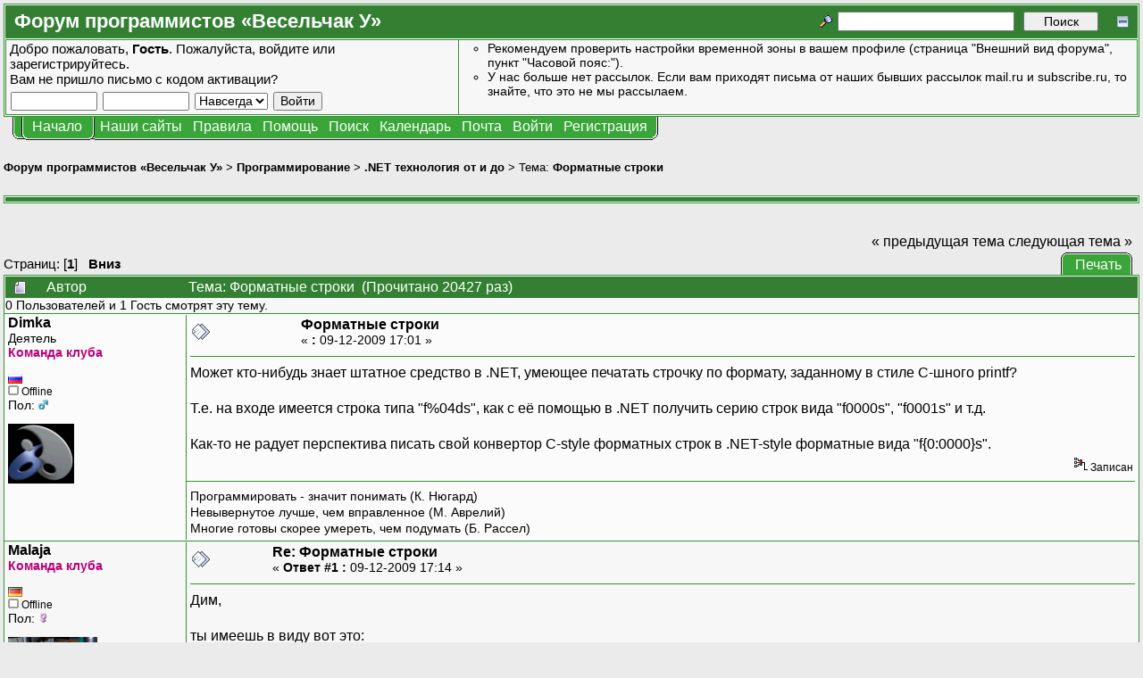

--- FILE ---
content_type: text/html; charset=UTF-8
request_url: https://forum.shelek.ru/index.php/topic,22767.msg220635.html
body_size: 18102
content:
<!DOCTYPE html PUBLIC "-//W3C//DTD XHTML 1.0 Transitional//EN" "http://www.w3.org/TR/xhtml1/DTD/xhtml1-transitional.dtd">
<html xmlns="http://www.w3.org/1999/xhtml"><head>
	<meta http-equiv="Content-Type" content="text/html; charset=UTF-8" />
	<meta name="description" content="Форматные строки.  Страница 1. Раздел «.NET технология от и до». Форум программистов «Весельчак У»" />
	<meta name="robots" content="all" />
	<meta name="yandex-verification" content="510d096d92b95f2c" />
	<meta name="verify-v1" content="x9vZT8kaYvzQ7VbKjGuvOft4UTD8ilkROrMyj4dcdSs=" />
	<link rel="sitemap" href="/sitemap.php" type="application/xml" />
	<link rel="shortcut icon" href="/favicon.ico" />
	<meta name="keywords" content="shelek, programers club, клуб програмистов, veselchak u, весельчак у, programing, программирование, driver, драйвер, ddk, web, веб, php, perl, html, xml, js, javascript, dbf, databases, базы данных, mysql, oracle, interbase, c++, ansi c, vc++, visual, начинающим, for beginners, технологии разработки, uml, patterns, патерны, idef, ооп, java, c#, .net, дотнет, delphi, vb, basic, vba, 1c, 1с, авторское по, embedded, net, network, сети, software, программы, games, игры, graphics, graphix, grafix, графика, articles, статьи, books, книги, files, файлы, foto, photo, фото, Форматные строки.  Страница 1. Раздел «.NET технология от и до». Форум программистов «Весельчак У»" />
	<script language="JavaScript" type="text/javascript" src="/Themes/default/script.js?fin11"></script>
	<script language="JavaScript" type="text/javascript"><!-- // --><![CDATA[
		var smf_theme_url = "/Themes/VU3";
		var smf_images_url = "/Themes/VU3/images";
		var smf_scripturl = "https://forum.shelek.ru/index.php";
		var smf_iso_case_folding = false;
		var smf_charset = "UTF-8";
	// ]]></script>
	<title>Форматные строки.  Страница 1. Раздел «.NET технология от и до». Форум программистов «Весельчак У»</title>
	<link rel="stylesheet" type="text/css" href="/Themes/VU3/style.css?fin11" />
	<link rel="stylesheet" type="text/css" href="/Themes/default/print.css?fin11" media="print" />
	<link rel="stylesheet" type="text/css" href="https://forum.shelek.ru/index.php?action=geshi-css" media="screen" />
	<link rel="help" href="https://forum.shelek.ru/index.php?action=help" target="_blank" />
	<link rel="search" href="https://forum.shelek.ru/index.php?action=search" />
	<link rel="contents" href="https://forum.shelek.ru/index.php" />
	<link rel="forum rules" href="https://forum.shelek.ru/index.php?action=vu-rules" />
	<link rel="alternate" type="application/rss+xml" title="Форум программистов «Весельчак У» - RSS" href="https://forum.shelek.ru/index.php?type=rss;action=.xml" />
	<link rel="prev" href="https://forum.shelek.ru/index.php/topic,22767.0/prev_next,prev.html" />
	<link rel="next" href="https://forum.shelek.ru/index.php/topic,22767.0/prev_next,next.html" />
	<link rel="index" href="https://forum.shelek.ru/index.php/board,39.0.html" /><meta http-equiv="X-UA-Compatible" content="IE=EmulateIE7" />

	<script language="JavaScript" type="text/javascript"><!-- // --><![CDATA[
		var current_header = false;

		function shrinkHeader(mode)
		{
			document.cookie = "upshrink=" + (mode ? 1 : 0);
			document.getElementById("upshrink").src = smf_images_url + (mode ? "/upshrink2.gif" : "/upshrink.gif");

			document.getElementById("upshrinkHeader").style.display = mode ? "none" : "";

			current_header = mode;
		}
	// ]]></script>
		<script language="JavaScript" type="text/javascript"><!-- // --><![CDATA[
			var current_header_ic = false;

			function shrinkHeaderIC(mode)
			{
				document.cookie = "upshrinkIC=" + (mode ? 1 : 0);
				document.getElementById("upshrink_ic").src = smf_images_url + (mode ? "/expand.gif" : "/collapse.gif");

				document.getElementById("upshrinkHeaderIC").style.display = mode ? "none" : "";

				current_header_ic = mode;
			}
		// ]]></script>
	<script language="JavaScript" type="text/javascript"><!-- // --><![CDATA[
function setClass(ref, cls)
{
	ref.className = cls;
}

function toggleClass(ref, class1, class2)
{
	setClass(ref, ref.className != class1 ? class1 : class2);
}
	// ]]></script>
</head>
<body>
	<div class="tborder" >
		<table width="100%" cellpadding="0" cellspacing="0" border="0">
			<tr>
				<td class="catbg" height="32">
					<span style="font-family: Verdana, sans-serif; font-size: 140%; ">Форум программистов «Весельчак У»</span>
				</td>
				<td align="right" class="catbg">
					<form action="https://forum.shelek.ru/index.php?action=search2" method="post" accept-charset="UTF-8" style="margin: 0;">
						<a href="https://forum.shelek.ru/index.php?action=search;advanced"><img src="/Themes/VU3/images/filter.gif" align="middle" style="margin: 0 0.1em; position: relative; top: -5px;" alt="" /></a>
						<input type="text" name="search" value="" style="width: 190px;" />&nbsp;
						<input type="submit" name="submit" value="Поиск" style="width: 11ex;" />
						<input type="hidden" name="advanced" value="0" />
						<input type="hidden" name="topic" value="22767" />
					<a href="#" onclick="shrinkHeader(!current_header); return false;"><img id="upshrink" src="/Themes/VU3/images/upshrink.gif" alt="*" title="Свернуть/Развернуть." align="bottom" style="margin-left: 1em; position: relative; top: 2px;" /></a>
					</form>
				</td>
			</tr>
		</table>
		<table width="100%" cellpadding="0" cellspacing="0" border="0">
			<tr id="upshrinkHeader">
				<td valign="top" colspan="2">
					<table width="100%" class="bordercolor" cellpadding="8" cellspacing="1" border="0" style="margin-top: 1px;">
						<tr>
							<td width="40%" valign="middle" class="windowbg2"><span class="middletext">Добро пожаловать, <b>Гость</b>. Пожалуйста, <a href="https://forum.shelek.ru/index.php?action=login">войдите</a> или <a href="https://forum.shelek.ru/index.php?action=register">зарегистрируйтесь</a>.<br />Вам не пришло <a href="https://forum.shelek.ru/index.php?action=activate">письмо с кодом активации?</a>				</span>
								<script language="JavaScript" type="text/javascript" src="/Themes/default/sha1.js"></script>

								<form action="https://forum.shelek.ru/index.php?action=login2" method="post" accept-charset="UTF-8" class="middletext" style="margin: 3px 1ex 1px 0;" onsubmit="hashLoginPassword(this, '70641b6997f61bfa630884b7e0c499c0');">
									<input type="text" name="user" size="10" /> <input type="password" name="passwrd" size="10" />
									<select name="cookielength">
										<option value="60">1 час</option>
										<option value="1440">1 день</option>
										<option value="10080">1 неделя</option>
										<option value="43200">1 месяц</option>
										<option value="-1" selected="selected">Навсегда</option>
									</select>
									<input type="submit" value="Войти" /><br />
									<input type="hidden" name="hash_passwrd" value="" />
								</form>
							</td>
							<td width="*" valign="middle" class="windowbg2">
								<div class="smalltext news" style="height: 80px; overflow: auto;">
									<ul type="circle" style="margin: 0; padding-left: 2em;">
										<li>Рекомендуем проверить настройки временной зоны в вашем профиле (страница &quot;Внешний вид форума&quot;, пункт &quot;Часовой пояс:&quot;).</li>
										<li>У нас больше нет рассылок. Если вам приходят письма от наших бывших рассылок mail.ru и subscribe.ru, то знайте, что это не мы рассылаем.</li>
									</ul>
								</div>
							</td>
						</tr>
					</table>
				</td>
			</tr>
		</table>
	</div>
			<table cellpadding="0" cellspacing="0" border="0" style="margin-left: 10px;">
				<tr>
					<td class="maintab_first">&nbsp;</td><td class="maintab_active_first">&nbsp;</td>
				<td valign="top" class="maintab_active_back">
					<a href="https://forum.shelek.ru/">Начало</a>
				</td><td class="maintab_active_last">&nbsp;</td>
				<td valign="top" class="maintab_back">
					<div class="ddmenu" onmouseover="setClass(this, 'ddmenu_opened');" onmouseout="setClass(this, 'ddmenu');">
						<div title="Нашы сайты.">Наши сайты</div>
						<div class="ddmenu_list">
							<table border="0" cellpadding="0" cellspacing="0">
								<tbody><tr class="maintab_top">
									<td class="mirrortab_first">&nbsp;</td>
									<td class="mirrortab_back">&nbsp;</td>
									<td class="mirrortab_last">&nbsp;</td>
								</tr>
								<tr>
									<td class="maintab_left">&nbsp;</td>
									<td>
										<a href="/gallery/index.php?lang=russian" title="Наши фотографии." target="_blank">Галерея</a>
									</td>
									<td class="maintab_right">&nbsp;</td>
								</tr>
								<tr>
									<td class="maintab_left">&nbsp;</td>
									<td>
										<a href="https://club.shelek.ru/" title="Сайт нашего клуба." target="_blank">Весельчак У</a>
									</td>
									<td class="maintab_right">&nbsp;</td>
								</tr>
								<tr>
									<td class="maintab_left">&nbsp;</td>
									<td>
										<a href="https://wiki.shelek.ru/" title="Проект ЧАВО на базе википедии." target="_blank">Наша Вики</a>
									</td>
									<td class="maintab_right">&nbsp;</td>
								</tr>
								<tr>
									<td class="maintab_left">&nbsp;</td>
									<td>
										<a href="https://svn.shelek.su/" title="Сервер репозиториев Subversion." target="_blank">Хранилище</a>
									</td>
									<td class="maintab_right">&nbsp;</td>
								</tr>
								<tr>
									<td class="maintab_left">&nbsp;</td>
									<td>
										<a href="https://projects.shelek.su/" title="Система управления проектами." target="_blank">Проекты</a>
									</td>
									<td class="maintab_right">&nbsp;</td>
								</tr>
								<tr class="maintab_bottom">
									<td class="maintab_first">&nbsp;</td>
									<td class="maintab_back">&nbsp;</td>
									<td class="maintab_last">&nbsp;</td>
								</tr></tbody>
							</table>
						</div>
					</div>
				</td>
				<td valign="top" class="maintab_back">
					<div class="ddmenu" onmouseover="setClass(this, 'ddmenu_opened');" onmouseout="setClass(this, 'ddmenu');">
						<div title="Правила нашего форума.">Правила</div>
						<div class="ddmenu_list">
							<table border="0" cellpadding="0" cellspacing="0">
								<tbody><tr class="maintab_top">
									<td class="mirrortab_first">&nbsp;</td>
									<td class="mirrortab_back">&nbsp;</td>
									<td class="mirrortab_last">&nbsp;</td>
								</tr>
								<tr>
									<td class="maintab_left">&nbsp;</td>
									<td>
										<a href="https://forum.shelek.ru/index.php?action=vu-rules#post_rules" title="Правила поведения на нашем форуме." target="_blank">Правила форума</a>
										<a href="https://forum.shelek.ru/index.php?action=vu-rules-language#post_rules" title="Краткие правила русского языка." target="_blank">Правила русского языка</a>
									</td>
									<td class="maintab_right">&nbsp;</td>
								</tr>
								<tr class="maintab_bottom">
									<td class="maintab_first">&nbsp;</td>
									<td class="maintab_back">&nbsp;</td>
									<td class="maintab_last">&nbsp;</td>
								</tr></tbody>
							</table>
						</div>
					</div>
				</td>
				<td valign="top" class="maintab_back">
					<a href="https://forum.shelek.ru/index.php?action=help" target="_blank">Помощь</a>
				</td>
				<td valign="top" class="maintab_back">
					<a href="https://forum.shelek.ru/index.php?action=search">Поиск</a>
				</td>
				<td valign="top" class="maintab_back">
					<a href="https://forum.shelek.ru/index.php?action=calendar">Календарь</a>
				</td>
				<td valign="top" class="maintab_back">
					<a href="mailto:club@shelek.ru?subject=%3C%20%D0%BF%D0%B8%D1%88%D0%B8%D1%82%D0%B5%20%D0%BF%D0%BE-%D1%80%D1%83%D1%81%D1%81%D0%BA%D0%B8%20%3E" title="Обратная связь">Почта</a>
				</td>
				<td valign="top" class="maintab_back">
					<a href="https://forum.shelek.ru/index.php?action=login">Войти</a>
				</td>
				<td valign="top" class="maintab_back">
					<a href="https://forum.shelek.ru/index.php?action=register">Регистрация</a>
				</td>
				<td class="maintab_last">&nbsp;</td>
			</tr>
		</table>
	<div id="bodyarea" style="padding: 1ex 0px 2ex 0px;">
<a name="top"></a>
<a name="msg220622"></a>
<div><div class="nav" style="font-size: smaller; margin-bottom: 2ex; margin-top: 2ex;"><b><a href="https://forum.shelek.ru/" class="nav">Форум программистов «Весельчак У»</a></b>&nbsp;>&nbsp;<b><a href="https://forum.shelek.ru/index.php#25" class="nav">Программирование</a></b>&nbsp;>&nbsp;<b><a href="https://forum.shelek.ru/index.php/board,39.0.html" class="nav">.NET технология от и до</a></b>&nbsp;>&nbsp;Тема: <b><a href="https://forum.shelek.ru/index.php/topic,22767.0.html" class="nav">Форматные строки</a></b></div></div>
<div class="tborder" style="margin-top: 1.5em;"><div class="catbg"></div></div>
<div align="left" style="margin-bottom: 1em; margin-left: 1ex;">
	<table cellpadding="0" cellspacing="0" border="0">
		<tr>
			<td>&nbsp;</td>
		</tr>
	</table>
</div>
<table width="100%" cellpadding="0" cellspacing="0" border="0">
	<tr>
		<td class="middletext" valign="bottom" style="padding-bottom: 4px;">Страниц: [<b>1</b>]   &nbsp;&nbsp;<a href="#lastPost"><b>Вниз</b></a></td>
		<td align="right" style="padding-right: 1ex;">
			<div class="nav" style="margin-bottom: 2px;"> <a href="https://forum.shelek.ru/index.php/topic,22767.0.html?prev_next=prev#new">&laquo; предыдущая тема</a> <a href="https://forum.shelek.ru/index.php/topic,22767.0.html?prev_next=next#new">следующая тема &raquo;</a></div>
			<table cellpadding="0" cellspacing="0" border="0">
				<tr>
					
		<td class="mirrortab_first">&nbsp;</td>
		<td class="mirrortab_back"><a href="https://forum.shelek.ru/index.php?action=printpage;topic=22767.0" target="_blank">Печать</a></td>
		<td class="mirrortab_last">&nbsp;</td>
				</tr>
			</table>
		</td>
	</tr>
</table>
<table width="100%" cellpadding="3" cellspacing="0" border="0" class="tborder" style="border-bottom: 0;">
		<tr class="catbg3">
				<td valign="middle" width="2%" style="padding-left: 6px;">
						<img src="/Themes/VU3/images/topic/normal_post.gif" align="bottom" alt="" />
				</td>
				<td width="13%"> Автор</td>
				<td valign="middle" width="85%" style="padding-left: 6px;" id="top_subject">
						Тема: Форматные строки &nbsp;(Прочитано 20427 раз)
				</td>
		</tr>
		<tr>
				<td colspan="3" class="smalltext">0 Пользователей и 1 Гость смотрят эту тему.
				</td>
		</tr>
</table>
<form action="https://forum.shelek.ru/index.php?action=quickmod2;topic=22767.0" method="post" accept-charset="UTF-8" name="quickModForm" id="quickModForm" style="margin: 0;" onsubmit="return in_edit_mode == 1 ? modify_save('70641b6997f61bfa630884b7e0c499c0') : confirm('Вы уверены?');">
<table cellpadding="0" cellspacing="0" border="0" width="100%" class="bordercolor">
	<tr><td style="padding: 1px 1px 0 1px;">
		<table width="100%" cellpadding="3" cellspacing="0" border="0">
			<tr><td class="windowbg">
				<table width="100%" cellpadding="5" cellspacing="0" style="table-layout: fixed;">
					<tr>
						<td valign="top" width="16%" rowspan="2" style="overflow: hidden; border-right: 1px solid #339333;">
							<b><a href="javascript:void(1);" onclick="document.forms.postmodify.message.value+='[b]Dimka[/b], ';document.forms.postmodify.message.focus();">Dimka</a></b>
							<div class="smalltext">
								Деятель<br />
								<b style="color: #b9007a">Команда клуба</b><br />
								<br />
								<img src="https://forum.shelek.ru/Themes/default/images/flags/ru.png" alt="ru" title="Россия (Russia) - Novgorod - Velikiy Novgorod" /><br />
								<img src="/Themes/VU3/images/useroff.gif" alt="Offline" border="0" style="margin-top: 2px;" /><span class="smalltext"> Offline</span><br />
								Пол: <img src="/Themes/VU3/images/Male.gif" alt="Мужской" border="0" /><br />
								<div style="overflow: auto; width: 100%; margin: 1em 0;"><img src="https://forum.shelek.ru/index.php?action=dlattach;attach=3370;type=avatar" alt="" class="avatar" border="0" /></div>
								
								
								
								<br />
							</div>
						</td>
						<td valign="top" width="85%" height="100%" style="padding-left: 4px;">
							<table width="100%" border="0"><tr>
								<td valign="middle"><a href="https://forum.shelek.ru/index.php/topic,22767.msg220622.html#msg220622"><img src="/Themes/VU3/images/post/xx.gif" alt="" border="0" /></a></td>
								<td valign="middle">
									<div style="font-weight: bold;" id="subject_220622">
										<a href="https://forum.shelek.ru/index.php/topic,22767.msg220622.html#msg220622">Форматные строки</a>
									</div>
									<div class="smalltext">&#171; <b> :</b> 09-12-2009 17:01 &#187;&nbsp;</div></td>
								<td align="right" valign="bottom" height="20" style="font-size: smaller;">
								</td>
							</tr></table>
							<hr width="100%" size="1" class="hrcolor" />
							<div class="post">Может кто-нибудь знает штатное средство в .NET, умеющее печатать строчку по формату, заданному в стиле C-шного printf?<br /><br />Т.е. на входе имеется строка типа &quot;f%04ds&quot;, как с её помощью в .NET получить серию строк вида &quot;f0000s&quot;, &quot;f0001s&quot; и т.д.<br /><br />Как-то не радует перспектива писать свой конвертор C-style форматных строк в .NET-style форматные вида &quot;f{0:0000}s&quot;.</div>
						</td>
					</tr>
					<tr>
						<td valign="bottom" class="smalltext" width="85%">
							<table width="100%" border="0" style="table-layout: fixed;"><tr>
								<td colspan="2" class="smalltext" width="100%">
								</td>
							</tr><tr>
								<td valign="bottom" class="smalltext" id="modified_220622">
								</td>
								<td align="right" valign="bottom" class="smalltext">
									<img src="/Themes/VU3/images/ip.gif" alt="" border="0" />
									Записан
								</td>
							</tr></table>
							<hr width="100%" size="1" class="hrcolor" />
							<div class="signature">Программировать - значит понимать (К. Нюгард)<br />Невывернутое лучше, чем вправленное (М. Аврелий)<br />Многие готовы скорее умереть, чем подумать (Б. Рассел)</div>
						</td>
					</tr>
				</table>
			</td></tr>
		</table>
	</td></tr>
	<tr><td style="padding: 1px 1px 0 1px;">
		<a name="msg220626"></a>
		<table width="100%" cellpadding="3" cellspacing="0" border="0">
			<tr><td class="windowbg2">
				<table width="100%" cellpadding="5" cellspacing="0" style="table-layout: fixed;">
					<tr>
						<td valign="top" width="16%" rowspan="2" style="overflow: hidden; border-right: 1px solid #339333;">
							<b><a href="javascript:void(1);" onclick="document.forms.postmodify.message.value+='[b]Malaja[/b], ';document.forms.postmodify.message.focus();">Malaja</a></b>
							<div class="smalltext">
								<b style="color: #b9007a">Команда клуба</b><br />
								<br />
								<img src="https://forum.shelek.ru/Themes/default/images/flags/de.png" alt="de" title="Германия (Germany) -  - " /><br />
								<img src="/Themes/VU3/images/useroff.gif" alt="Offline" border="0" style="margin-top: 2px;" /><span class="smalltext"> Offline</span><br />
								Пол: <img src="/Themes/VU3/images/Female.gif" alt="Женский" border="0" /><br />
								<div style="overflow: auto; width: 100%; margin: 1em 0;"><img src="https://forum.shelek.ru/index.php?action=dlattach;attach=4184;type=avatar" alt="" class="avatar" border="0" /></div>
								
								
								
								<br />
							</div>
						</td>
						<td valign="top" width="85%" height="100%" style="padding-left: 4px;">
							<table width="100%" border="0"><tr>
								<td valign="middle"><a href="https://forum.shelek.ru/index.php/topic,22767.msg220626.html#msg220626"><img src="/Themes/VU3/images/post/xx.gif" alt="" border="0" /></a></td>
								<td valign="middle">
									<div style="font-weight: bold;" id="subject_220626">
										<a href="https://forum.shelek.ru/index.php/topic,22767.msg220626.html#msg220626">Re: Форматные строки</a>
									</div>
									<div class="smalltext">&#171; <b>Ответ #1 :</b> 09-12-2009 17:14 &#187;&nbsp;</div></td>
								<td align="right" valign="bottom" height="20" style="font-size: smaller;">
								</td>
							</tr></table>
							<hr width="100%" size="1" class="hrcolor" />
							<div class="post">Дим,<br /><br />ты имеешь в виду вот это:<br /><br /><div class="codeheader">Код:</div><div class="code">strStr = String.Format(&quot;int = {0:D} *** float = {1:f} *** {2:S} *** {3:0}&quot;, 5, 5.5, &quot;lala&quot;, 0.000);<br /></div><br />на выходе: &quot;int = 5 *** float = 5,50 *** lala *** 0&quot;<br /><br />или я не так поняла? Тогда извини...</div>
						</td>
					</tr>
					<tr>
						<td valign="bottom" class="smalltext" width="85%">
							<table width="100%" border="0" style="table-layout: fixed;"><tr>
								<td colspan="2" class="smalltext" width="100%">
								</td>
							</tr><tr>
								<td valign="bottom" class="smalltext" id="modified_220626">
								</td>
								<td align="right" valign="bottom" class="smalltext">
									<img src="/Themes/VU3/images/ip.gif" alt="" border="0" />
									Записан
								</td>
							</tr></table>
							<hr width="100%" size="1" class="hrcolor" />
							<div class="signature">холоднокровней, Маня, Ви не на работе<br />---------------------------------------<br />четкое определение сущности бытия:<br />- А мы в прошлом или в будущем?- спросила Алиса.<br />- Мы в жопе, - ответил кролик.<br />- А &quot;жопа&quot; - это настоящее? - спросила Алиса.<br />- А &quot;жопа&quot; - это у нас символ вечности.</div>
						</td>
					</tr>
				</table>
			</td></tr>
		</table>
	</td></tr>
	<tr><td style="padding: 1px 1px 0 1px;">
		<a name="msg220629"></a>
		<table width="100%" cellpadding="3" cellspacing="0" border="0">
			<tr><td class="windowbg">
				<table width="100%" cellpadding="5" cellspacing="0" style="table-layout: fixed;">
					<tr>
						<td valign="top" width="16%" rowspan="2" style="overflow: hidden; border-right: 1px solid #339333;">
							<b><a href="javascript:void(1);" onclick="document.forms.postmodify.message.value+='[b]Алексей++[/b], ';document.forms.postmodify.message.focus();">Алексей++</a></b>
							<div class="smalltext">
								глобальный и пушистый<br />
								<b style="color: #0000f0">Глобальный модератор</b><br />
								<br />
								<img src="https://forum.shelek.ru/Themes/default/images/flags/ru.png" alt="ru" title="Россия (Russia) - Chelyabinsk - Chelyabinsk" /><br />
								<img src="/Themes/VU3/images/useroff.gif" alt="Offline" border="0" style="margin-top: 2px;" /><span class="smalltext"> Offline</span><br />
								<div style="overflow: auto; width: 100%; margin: 1em 0;"><img src="https://forum.shelek.ru/index.php?action=dlattach;attach=3029;type=avatar" alt="" class="avatar" border="0" /></div>
								Сообщений: 13<br />
								<br />
								
								
								
								<br />
							</div>
						</td>
						<td valign="top" width="85%" height="100%" style="padding-left: 4px;">
							<table width="100%" border="0"><tr>
								<td valign="middle"><a href="https://forum.shelek.ru/index.php/topic,22767.msg220629.html#msg220629"><img src="/Themes/VU3/images/post/wireless.gif" alt="" border="0" /></a></td>
								<td valign="middle">
									<div style="font-weight: bold;" id="subject_220629">
										<a href="https://forum.shelek.ru/index.php/topic,22767.msg220629.html#msg220629">Re: Форматные строки</a>
									</div>
									<div class="smalltext">&#171; <b>Ответ #2 :</b> 09-12-2009 17:47 &#187;&nbsp;</div></td>
								<td align="right" valign="bottom" height="20" style="font-size: smaller;">
								</td>
							</tr></table>
							<hr width="100%" size="1" class="hrcolor" />
							<div class="post">А вставка блока кода на с++ возможна ?</div>
						</td>
					</tr>
					<tr>
						<td valign="bottom" class="smalltext" width="85%">
							<table width="100%" border="0" style="table-layout: fixed;"><tr>
								<td colspan="2" class="smalltext" width="100%">
								</td>
							</tr><tr>
								<td valign="bottom" class="smalltext" id="modified_220629">
								</td>
								<td align="right" valign="bottom" class="smalltext">
									<img src="/Themes/VU3/images/ip.gif" alt="" border="0" />
									Записан
								</td>
							</tr></table>
							<hr width="100%" size="1" class="hrcolor" />
							<div class="signature"><a href="http://wiki.shelek.ru/index.php/FAQ:WinAPI_VCPP" target="_blank">&gt;FAQ ПО ПРОГР.</a><br /><a href="http://club.shelek.ru/viewlinks.php?id=2" target="_blank">&gt;ССЫЛКИ ПО ПРОГР.</a><br /><a href="http://forum.shelek.ru/index.php/topic,8855.0.html" target="_blank">&gt;Правила&quot;Неотложки&quot;</a></div>
						</td>
					</tr>
				</table>
			</td></tr>
		</table>
	</td></tr>
	<tr><td style="padding: 1px 1px 0 1px;">
		<a name="msg220635"></a><a name="new"></a>
		<table width="100%" cellpadding="3" cellspacing="0" border="0">
			<tr><td class="windowbg2">
				<table width="100%" cellpadding="5" cellspacing="0" style="table-layout: fixed;">
					<tr>
						<td valign="top" width="16%" rowspan="2" style="overflow: hidden; border-right: 1px solid #339333;">
							<b><a href="javascript:void(1);" onclick="document.forms.postmodify.message.value+='[b]Malaja[/b], ';document.forms.postmodify.message.focus();">Malaja</a></b>
							<div class="smalltext">
								<b style="color: #b9007a">Команда клуба</b><br />
								<br />
								<img src="https://forum.shelek.ru/Themes/default/images/flags/de.png" alt="de" title="Германия (Germany) -  - " /><br />
								<img src="/Themes/VU3/images/useroff.gif" alt="Offline" border="0" style="margin-top: 2px;" /><span class="smalltext"> Offline</span><br />
								Пол: <img src="/Themes/VU3/images/Female.gif" alt="Женский" border="0" /><br />
								<div style="overflow: auto; width: 100%; margin: 1em 0;"><img src="https://forum.shelek.ru/index.php?action=dlattach;attach=4184;type=avatar" alt="" class="avatar" border="0" /></div>
								
								
								
								<br />
							</div>
						</td>
						<td valign="top" width="85%" height="100%" style="padding-left: 4px;">
							<table width="100%" border="0"><tr>
								<td valign="middle"><a href="https://forum.shelek.ru/index.php/topic,22767.msg220635.html#msg220635"><img src="/Themes/VU3/images/post/xx.gif" alt="" border="0" /></a></td>
								<td valign="middle">
									<div style="font-weight: bold;" id="subject_220635">
										<a href="https://forum.shelek.ru/index.php/topic,22767.msg220635.html#msg220635">Re: Форматные строки</a>
									</div>
									<div class="smalltext">&#171; <b>Ответ #3 :</b> 09-12-2009 18:00 &#187;&nbsp;<img src="/Themes/VU3/images/english/new.gif" border="0" alt="new"/></div></td>
								<td align="right" valign="bottom" height="20" style="font-size: smaller;">
								</td>
							</tr></table>
							<hr width="100%" size="1" class="hrcolor" />
							<div class="post">Леш, куда ты хочешь его вставлять?&nbsp; <img src="/Smileys/test/upset.gif" alt="Здесь была моя ладья..." border="0" /> <br /></div>
						</td>
					</tr>
					<tr>
						<td valign="bottom" class="smalltext" width="85%">
							<table width="100%" border="0" style="table-layout: fixed;"><tr>
								<td colspan="2" class="smalltext" width="100%">
								</td>
							</tr><tr>
								<td valign="bottom" class="smalltext" id="modified_220635">
								</td>
								<td align="right" valign="bottom" class="smalltext">
									<img src="/Themes/VU3/images/ip.gif" alt="" border="0" />
									Записан
								</td>
							</tr></table>
							<hr width="100%" size="1" class="hrcolor" />
							<div class="signature">холоднокровней, Маня, Ви не на работе<br />---------------------------------------<br />четкое определение сущности бытия:<br />- А мы в прошлом или в будущем?- спросила Алиса.<br />- Мы в жопе, - ответил кролик.<br />- А &quot;жопа&quot; - это настоящее? - спросила Алиса.<br />- А &quot;жопа&quot; - это у нас символ вечности.</div>
						</td>
					</tr>
				</table>
			</td></tr>
		</table>
	</td></tr>
	<tr><td style="padding: 1px 1px 0 1px;">
		<a name="msg220638"></a>
		<table width="100%" cellpadding="3" cellspacing="0" border="0">
			<tr><td class="windowbg">
				<table width="100%" cellpadding="5" cellspacing="0" style="table-layout: fixed;">
					<tr>
						<td valign="top" width="16%" rowspan="2" style="overflow: hidden; border-right: 1px solid #339333;">
							<b><a href="javascript:void(1);" onclick="document.forms.postmodify.message.value+='[b]Алексей++[/b], ';document.forms.postmodify.message.focus();">Алексей++</a></b>
							<div class="smalltext">
								глобальный и пушистый<br />
								<b style="color: #0000f0">Глобальный модератор</b><br />
								<br />
								<img src="https://forum.shelek.ru/Themes/default/images/flags/ru.png" alt="ru" title="Россия (Russia) - Chelyabinsk - Chelyabinsk" /><br />
								<img src="/Themes/VU3/images/useroff.gif" alt="Offline" border="0" style="margin-top: 2px;" /><span class="smalltext"> Offline</span><br />
								<div style="overflow: auto; width: 100%; margin: 1em 0;"><img src="https://forum.shelek.ru/index.php?action=dlattach;attach=3029;type=avatar" alt="" class="avatar" border="0" /></div>
								Сообщений: 13<br />
								<br />
								
								
								
								<br />
							</div>
						</td>
						<td valign="top" width="85%" height="100%" style="padding-left: 4px;">
							<table width="100%" border="0"><tr>
								<td valign="middle"><a href="https://forum.shelek.ru/index.php/topic,22767.msg220638.html#msg220638"><img src="/Themes/VU3/images/post/wireless.gif" alt="" border="0" /></a></td>
								<td valign="middle">
									<div style="font-weight: bold;" id="subject_220638">
										<a href="https://forum.shelek.ru/index.php/topic,22767.msg220638.html#msg220638">Re: Форматные строки</a>
									</div>
									<div class="smalltext">&#171; <b>Ответ #4 :</b> 09-12-2009 18:07 &#187;&nbsp;</div></td>
								<td align="right" valign="bottom" height="20" style="font-size: smaller;">
								</td>
							</tr></table>
							<hr width="100%" size="1" class="hrcolor" />
							<div class="post">Может я что-то путаю, Ну вроде дот-нет позиционировался как кроссплатформенный и кроссязыковый ? И можно делать вставки на любом языке, так же, как в с++ можно делать вставки ассемблера</div>
						</td>
					</tr>
					<tr>
						<td valign="bottom" class="smalltext" width="85%">
							<table width="100%" border="0" style="table-layout: fixed;"><tr>
								<td colspan="2" class="smalltext" width="100%">
								</td>
							</tr><tr>
								<td valign="bottom" class="smalltext" id="modified_220638">
									&#171; <i>Последнее редактирование: 10-12-2009 03:51 от Алексей1153++</i> &#187;
								</td>
								<td align="right" valign="bottom" class="smalltext">
									<img src="/Themes/VU3/images/ip.gif" alt="" border="0" />
									Записан
								</td>
							</tr></table>
							<hr width="100%" size="1" class="hrcolor" />
							<div class="signature"><a href="http://wiki.shelek.ru/index.php/FAQ:WinAPI_VCPP" target="_blank">&gt;FAQ ПО ПРОГР.</a><br /><a href="http://club.shelek.ru/viewlinks.php?id=2" target="_blank">&gt;ССЫЛКИ ПО ПРОГР.</a><br /><a href="http://forum.shelek.ru/index.php/topic,8855.0.html" target="_blank">&gt;Правила&quot;Неотложки&quot;</a></div>
						</td>
					</tr>
				</table>
			</td></tr>
		</table>
	</td></tr>
	<tr><td style="padding: 1px 1px 0 1px;">
		<a name="msg220652"></a>
		<table width="100%" cellpadding="3" cellspacing="0" border="0">
			<tr><td class="windowbg2">
				<table width="100%" cellpadding="5" cellspacing="0" style="table-layout: fixed;">
					<tr>
						<td valign="top" width="16%" rowspan="2" style="overflow: hidden; border-right: 1px solid #339333;">
							<b><a href="javascript:void(1);" onclick="document.forms.postmodify.message.value+='[b]Malaja[/b], ';document.forms.postmodify.message.focus();">Malaja</a></b>
							<div class="smalltext">
								<b style="color: #b9007a">Команда клуба</b><br />
								<br />
								<img src="https://forum.shelek.ru/Themes/default/images/flags/de.png" alt="de" title="Германия (Germany) -  - " /><br />
								<img src="/Themes/VU3/images/useroff.gif" alt="Offline" border="0" style="margin-top: 2px;" /><span class="smalltext"> Offline</span><br />
								Пол: <img src="/Themes/VU3/images/Female.gif" alt="Женский" border="0" /><br />
								<div style="overflow: auto; width: 100%; margin: 1em 0;"><img src="https://forum.shelek.ru/index.php?action=dlattach;attach=4184;type=avatar" alt="" class="avatar" border="0" /></div>
								
								
								
								<br />
							</div>
						</td>
						<td valign="top" width="85%" height="100%" style="padding-left: 4px;">
							<table width="100%" border="0"><tr>
								<td valign="middle"><a href="https://forum.shelek.ru/index.php/topic,22767.msg220652.html#msg220652"><img src="/Themes/VU3/images/post/xx.gif" alt="" border="0" /></a></td>
								<td valign="middle">
									<div style="font-weight: bold;" id="subject_220652">
										<a href="https://forum.shelek.ru/index.php/topic,22767.msg220652.html#msg220652">Re: Форматные строки</a>
									</div>
									<div class="smalltext">&#171; <b>Ответ #5 :</b> 09-12-2009 21:48 &#187;&nbsp;</div></td>
								<td align="right" valign="bottom" height="20" style="font-size: smaller;">
								</td>
							</tr></table>
							<hr width="100%" size="1" class="hrcolor" />
							<div class="post">Леш,<br />не знаю, ничего не могу сказать...</div>
						</td>
					</tr>
					<tr>
						<td valign="bottom" class="smalltext" width="85%">
							<table width="100%" border="0" style="table-layout: fixed;"><tr>
								<td colspan="2" class="smalltext" width="100%">
								</td>
							</tr><tr>
								<td valign="bottom" class="smalltext" id="modified_220652">
								</td>
								<td align="right" valign="bottom" class="smalltext">
									<img src="/Themes/VU3/images/ip.gif" alt="" border="0" />
									Записан
								</td>
							</tr></table>
							<hr width="100%" size="1" class="hrcolor" />
							<div class="signature">холоднокровней, Маня, Ви не на работе<br />---------------------------------------<br />четкое определение сущности бытия:<br />- А мы в прошлом или в будущем?- спросила Алиса.<br />- Мы в жопе, - ответил кролик.<br />- А &quot;жопа&quot; - это настоящее? - спросила Алиса.<br />- А &quot;жопа&quot; - это у нас символ вечности.</div>
						</td>
					</tr>
				</table>
			</td></tr>
		</table>
	</td></tr>
	<tr><td style="padding: 1px 1px 0 1px;">
		<a name="msg220683"></a>
		<table width="100%" cellpadding="3" cellspacing="0" border="0">
			<tr><td class="windowbg">
				<table width="100%" cellpadding="5" cellspacing="0" style="table-layout: fixed;">
					<tr>
						<td valign="top" width="16%" rowspan="2" style="overflow: hidden; border-right: 1px solid #339333;">
							<b><a href="javascript:void(1);" onclick="document.forms.postmodify.message.value+='[b]Dimka[/b], ';document.forms.postmodify.message.focus();">Dimka</a></b>
							<div class="smalltext">
								Деятель<br />
								<b style="color: #b9007a">Команда клуба</b><br />
								<br />
								<img src="https://forum.shelek.ru/Themes/default/images/flags/ru.png" alt="ru" title="Россия (Russia) - Novgorod - Velikiy Novgorod" /><br />
								<img src="/Themes/VU3/images/useroff.gif" alt="Offline" border="0" style="margin-top: 2px;" /><span class="smalltext"> Offline</span><br />
								Пол: <img src="/Themes/VU3/images/Male.gif" alt="Мужской" border="0" /><br />
								<div style="overflow: auto; width: 100%; margin: 1em 0;"><img src="https://forum.shelek.ru/index.php?action=dlattach;attach=3370;type=avatar" alt="" class="avatar" border="0" /></div>
								
								
								
								<br />
							</div>
						</td>
						<td valign="top" width="85%" height="100%" style="padding-left: 4px;">
							<table width="100%" border="0"><tr>
								<td valign="middle"><a href="https://forum.shelek.ru/index.php/topic,22767.msg220683.html#msg220683"><img src="/Themes/VU3/images/post/xx.gif" alt="" border="0" /></a></td>
								<td valign="middle">
									<div style="font-weight: bold;" id="subject_220683">
										<a href="https://forum.shelek.ru/index.php/topic,22767.msg220683.html#msg220683">Re: Форматные строки</a>
									</div>
									<div class="smalltext">&#171; <b>Ответ #6 :</b> 10-12-2009 08:59 &#187;&nbsp;</div></td>
								<td align="right" valign="bottom" height="20" style="font-size: smaller;">
								</td>
							</tr></table>
							<hr width="100%" size="1" class="hrcolor" />
							<div class="post"><b>Malaja</b>, я имею в виду вот это как конечный результат преобразования, а на входе форматная строка с синтаксисом printf.<br /><br />В общем, свой конвертор написал.</div>
						</td>
					</tr>
					<tr>
						<td valign="bottom" class="smalltext" width="85%">
							<table width="100%" border="0" style="table-layout: fixed;"><tr>
								<td colspan="2" class="smalltext" width="100%">
								</td>
							</tr><tr>
								<td valign="bottom" class="smalltext" id="modified_220683">
								</td>
								<td align="right" valign="bottom" class="smalltext">
									<img src="/Themes/VU3/images/ip.gif" alt="" border="0" />
									Записан
								</td>
							</tr></table>
							<hr width="100%" size="1" class="hrcolor" />
							<div class="signature">Программировать - значит понимать (К. Нюгард)<br />Невывернутое лучше, чем вправленное (М. Аврелий)<br />Многие готовы скорее умереть, чем подумать (Б. Рассел)</div>
						</td>
					</tr>
				</table>
			</td></tr>
		</table>
	</td></tr>
	<tr><td style="padding: 1px 1px 0 1px;">
		<a name="msg220707"></a>
		<table width="100%" cellpadding="3" cellspacing="0" border="0">
			<tr><td class="windowbg2">
				<table width="100%" cellpadding="5" cellspacing="0" style="table-layout: fixed;">
					<tr>
						<td valign="top" width="16%" rowspan="2" style="overflow: hidden; border-right: 1px solid #339333;">
							<b><a href="javascript:void(1);" onclick="document.forms.postmodify.message.value+='[b]Malaja[/b], ';document.forms.postmodify.message.focus();">Malaja</a></b>
							<div class="smalltext">
								<b style="color: #b9007a">Команда клуба</b><br />
								<br />
								<img src="https://forum.shelek.ru/Themes/default/images/flags/de.png" alt="de" title="Германия (Germany) -  - " /><br />
								<img src="/Themes/VU3/images/useroff.gif" alt="Offline" border="0" style="margin-top: 2px;" /><span class="smalltext"> Offline</span><br />
								Пол: <img src="/Themes/VU3/images/Female.gif" alt="Женский" border="0" /><br />
								<div style="overflow: auto; width: 100%; margin: 1em 0;"><img src="https://forum.shelek.ru/index.php?action=dlattach;attach=4184;type=avatar" alt="" class="avatar" border="0" /></div>
								
								
								
								<br />
							</div>
						</td>
						<td valign="top" width="85%" height="100%" style="padding-left: 4px;">
							<table width="100%" border="0"><tr>
								<td valign="middle"><a href="https://forum.shelek.ru/index.php/topic,22767.msg220707.html#msg220707"><img src="/Themes/VU3/images/post/xx.gif" alt="" border="0" /></a></td>
								<td valign="middle">
									<div style="font-weight: bold;" id="subject_220707">
										<a href="https://forum.shelek.ru/index.php/topic,22767.msg220707.html#msg220707">Re: Форматные строки</a>
									</div>
									<div class="smalltext">&#171; <b>Ответ #7 :</b> 10-12-2009 10:52 &#187;&nbsp;</div></td>
								<td align="right" valign="bottom" height="20" style="font-size: smaller;">
								</td>
							</tr></table>
							<hr width="100%" size="1" class="hrcolor" />
							<div class="post">понятно. тогда прости за ненужную инфу.</div>
						</td>
					</tr>
					<tr>
						<td valign="bottom" class="smalltext" width="85%">
							<table width="100%" border="0" style="table-layout: fixed;"><tr>
								<td colspan="2" class="smalltext" width="100%">
								</td>
							</tr><tr>
								<td valign="bottom" class="smalltext" id="modified_220707">
								</td>
								<td align="right" valign="bottom" class="smalltext">
									<img src="/Themes/VU3/images/ip.gif" alt="" border="0" />
									Записан
								</td>
							</tr></table>
							<hr width="100%" size="1" class="hrcolor" />
							<div class="signature">холоднокровней, Маня, Ви не на работе<br />---------------------------------------<br />четкое определение сущности бытия:<br />- А мы в прошлом или в будущем?- спросила Алиса.<br />- Мы в жопе, - ответил кролик.<br />- А &quot;жопа&quot; - это настоящее? - спросила Алиса.<br />- А &quot;жопа&quot; - это у нас символ вечности.</div>
						</td>
					</tr>
				</table>
			</td></tr>
		</table>
	</td></tr>
	<tr><td style="padding: 1px 1px 0 1px;">
		<a name="msg220708"></a>
		<table width="100%" cellpadding="3" cellspacing="0" border="0">
			<tr><td class="windowbg">
				<table width="100%" cellpadding="5" cellspacing="0" style="table-layout: fixed;">
					<tr>
						<td valign="top" width="16%" rowspan="2" style="overflow: hidden; border-right: 1px solid #339333;">
							<b><a href="javascript:void(1);" onclick="document.forms.postmodify.message.value+='[b]Sla[/b], ';document.forms.postmodify.message.focus();">Sla</a></b>
							<div class="smalltext">
								<b style="color: #b9007a">Команда клуба</b><br />
								<br />
								<img src="https://forum.shelek.ru/Themes/default/images/flags/ua.png" alt="ua" title="Украина (Ukraine) - Dnipropetrovs'ka Oblast' - Dnepropetrovsk" /><br />
								<img src="/Themes/VU3/images/useroff.gif" alt="Offline" border="0" style="margin-top: 2px;" /><span class="smalltext"> Offline</span><br />
								Пол: <img src="/Themes/VU3/images/Male.gif" alt="Мужской" border="0" /><br />
								<div style="overflow: auto; width: 100%; margin: 1em 0;"><img src="https://forum.shelek.ru/index.php?action=dlattach;attach=1555;type=avatar" alt="" class="avatar" border="0" /></div>
								
								
								
								<br />
								<a href="httP://slasoft.kharkov.ua" title="" target="_blank"><img src="/Themes/VU3/images/www_sm.gif" alt="WWW" border="0" /></a>
							</div>
						</td>
						<td valign="top" width="85%" height="100%" style="padding-left: 4px;">
							<table width="100%" border="0"><tr>
								<td valign="middle"><a href="https://forum.shelek.ru/index.php/topic,22767.msg220708.html#msg220708"><img src="/Themes/VU3/images/post/xx.gif" alt="" border="0" /></a></td>
								<td valign="middle">
									<div style="font-weight: bold;" id="subject_220708">
										<a href="https://forum.shelek.ru/index.php/topic,22767.msg220708.html#msg220708">Re: Форматные строки</a>
									</div>
									<div class="smalltext">&#171; <b>Ответ #8 :</b> 10-12-2009 10:59 &#187;&nbsp;</div></td>
								<td align="right" valign="bottom" height="20" style="font-size: smaller;">
								</td>
							</tr></table>
							<hr width="100%" size="1" class="hrcolor" />
							<div class="post">ой, нескромно так <img src="/Smileys/test/smile.gif" alt="Улыбаюсь" border="0" /><br />Код в студию <img src="/Smileys/test/smile.gif" alt="Улыбаюсь" border="0" /></div>
						</td>
					</tr>
					<tr>
						<td valign="bottom" class="smalltext" width="85%">
							<table width="100%" border="0" style="table-layout: fixed;"><tr>
								<td colspan="2" class="smalltext" width="100%">
								</td>
							</tr><tr>
								<td valign="bottom" class="smalltext" id="modified_220708">
								</td>
								<td align="right" valign="bottom" class="smalltext">
									<img src="/Themes/VU3/images/ip.gif" alt="" border="0" />
									Записан
								</td>
							</tr></table>
							<hr width="100%" size="1" class="hrcolor" />
							<div class="signature">Мы все учились понемногу... Чему-нибудь и как-нибудь.</div>
						</td>
					</tr>
				</table>
			</td></tr>
		</table>
	</td></tr>
	<tr><td style="padding: 1px 1px 0 1px;">
		<a name="msg220736"></a>
		<table width="100%" cellpadding="3" cellspacing="0" border="0">
			<tr><td class="windowbg2">
				<table width="100%" cellpadding="5" cellspacing="0" style="table-layout: fixed;">
					<tr>
						<td valign="top" width="16%" rowspan="2" style="overflow: hidden; border-right: 1px solid #339333;">
							<b><a href="javascript:void(1);" onclick="document.forms.postmodify.message.value+='[b]Dimka[/b], ';document.forms.postmodify.message.focus();">Dimka</a></b>
							<div class="smalltext">
								Деятель<br />
								<b style="color: #b9007a">Команда клуба</b><br />
								<br />
								<img src="https://forum.shelek.ru/Themes/default/images/flags/ru.png" alt="ru" title="Россия (Russia) - Novgorod - Velikiy Novgorod" /><br />
								<img src="/Themes/VU3/images/useroff.gif" alt="Offline" border="0" style="margin-top: 2px;" /><span class="smalltext"> Offline</span><br />
								Пол: <img src="/Themes/VU3/images/Male.gif" alt="Мужской" border="0" /><br />
								<div style="overflow: auto; width: 100%; margin: 1em 0;"><img src="https://forum.shelek.ru/index.php?action=dlattach;attach=3370;type=avatar" alt="" class="avatar" border="0" /></div>
								
								
								
								<br />
							</div>
						</td>
						<td valign="top" width="85%" height="100%" style="padding-left: 4px;">
							<table width="100%" border="0"><tr>
								<td valign="middle"><a href="https://forum.shelek.ru/index.php/topic,22767.msg220736.html#msg220736"><img src="/Themes/VU3/images/post/xx.gif" alt="" border="0" /></a></td>
								<td valign="middle">
									<div style="font-weight: bold;" id="subject_220736">
										<a href="https://forum.shelek.ru/index.php/topic,22767.msg220736.html#msg220736">Re: Форматные строки</a>
									</div>
									<div class="smalltext">&#171; <b>Ответ #9 :</b> 10-12-2009 15:25 &#187;&nbsp;</div></td>
								<td align="right" valign="bottom" height="20" style="font-size: smaller;">
								</td>
							</tr></table>
							<hr width="100%" size="1" class="hrcolor" />
							<div class="post">На выходных. Он у меня сейчас не универсальный, а заточенный только под целые числа и под один аргумент.</div>
						</td>
					</tr>
					<tr>
						<td valign="bottom" class="smalltext" width="85%">
							<table width="100%" border="0" style="table-layout: fixed;"><tr>
								<td colspan="2" class="smalltext" width="100%">
								</td>
							</tr><tr>
								<td valign="bottom" class="smalltext" id="modified_220736">
								</td>
								<td align="right" valign="bottom" class="smalltext">
									<img src="/Themes/VU3/images/ip.gif" alt="" border="0" />
									Записан
								</td>
							</tr></table>
							<hr width="100%" size="1" class="hrcolor" />
							<div class="signature">Программировать - значит понимать (К. Нюгард)<br />Невывернутое лучше, чем вправленное (М. Аврелий)<br />Многие готовы скорее умереть, чем подумать (Б. Рассел)</div>
						</td>
					</tr>
				</table>
			</td></tr>
		</table>
	</td></tr>
	<tr><td style="padding: 1px 1px 0 1px;">
		<a name="msg220805"></a>
		<table width="100%" cellpadding="3" cellspacing="0" border="0">
			<tr><td class="windowbg">
				<table width="100%" cellpadding="5" cellspacing="0" style="table-layout: fixed;">
					<tr>
						<td valign="top" width="16%" rowspan="2" style="overflow: hidden; border-right: 1px solid #339333;">
							<b><a href="javascript:void(1);" onclick="document.forms.postmodify.message.value+='[b]Dimka[/b], ';document.forms.postmodify.message.focus();">Dimka</a></b>
							<div class="smalltext">
								Деятель<br />
								<b style="color: #b9007a">Команда клуба</b><br />
								<br />
								<img src="https://forum.shelek.ru/Themes/default/images/flags/ru.png" alt="ru" title="Россия (Russia) - Novgorod - Velikiy Novgorod" /><br />
								<img src="/Themes/VU3/images/useroff.gif" alt="Offline" border="0" style="margin-top: 2px;" /><span class="smalltext"> Offline</span><br />
								Пол: <img src="/Themes/VU3/images/Male.gif" alt="Мужской" border="0" /><br />
								<div style="overflow: auto; width: 100%; margin: 1em 0;"><img src="https://forum.shelek.ru/index.php?action=dlattach;attach=3370;type=avatar" alt="" class="avatar" border="0" /></div>
								
								
								
								<br />
							</div>
						</td>
						<td valign="top" width="85%" height="100%" style="padding-left: 4px;">
							<table width="100%" border="0"><tr>
								<td valign="middle"><a href="https://forum.shelek.ru/index.php/topic,22767.msg220805.html#msg220805"><img src="/Themes/VU3/images/post/xx.gif" alt="" border="0" /></a></td>
								<td valign="middle">
									<div style="font-weight: bold;" id="subject_220805">
										<a href="https://forum.shelek.ru/index.php/topic,22767.msg220805.html#msg220805">Re: Форматные строки</a>
									</div>
									<div class="smalltext">&#171; <b>Ответ #10 :</b> 12-12-2009 13:08 &#187;&nbsp;</div></td>
								<td align="right" valign="bottom" height="20" style="font-size: smaller;">
								</td>
							</tr></table>
							<hr width="100%" size="1" class="hrcolor" />
							<div class="post">Собственно, вот.<br /><div class="codeheader">Код: (Text)</div><div class="text geshi">&nbsp; &nbsp; class C<br />&nbsp; &nbsp; {<br />&nbsp; &nbsp; &nbsp; &nbsp; private class CFormat<br />&nbsp; &nbsp; &nbsp; &nbsp; {<br />&nbsp; &nbsp; &nbsp; &nbsp; &nbsp; &nbsp; [Flags]<br />&nbsp; &nbsp; &nbsp; &nbsp; &nbsp; &nbsp; private enum FormatFlags<br />&nbsp; &nbsp; &nbsp; &nbsp; &nbsp; &nbsp; {<br />&nbsp; &nbsp; &nbsp; &nbsp; &nbsp; &nbsp; &nbsp; &nbsp; None = 0,<br />&nbsp; &nbsp; &nbsp; &nbsp; &nbsp; &nbsp; &nbsp; &nbsp; LeftAlign = 1,<br />&nbsp; &nbsp; &nbsp; &nbsp; &nbsp; &nbsp; &nbsp; &nbsp; PlusSign = 2,<br />&nbsp; &nbsp; &nbsp; &nbsp; &nbsp; &nbsp; &nbsp; &nbsp; FirstZeros = 4,<br />&nbsp; &nbsp; &nbsp; &nbsp; &nbsp; &nbsp; &nbsp; &nbsp; Blank = 8,<br />&nbsp; &nbsp; &nbsp; &nbsp; &nbsp; &nbsp; &nbsp; &nbsp; LastZeros = 16<br />&nbsp; &nbsp; &nbsp; &nbsp; &nbsp; &nbsp; }<br /><br />&nbsp; &nbsp; &nbsp; &nbsp; &nbsp; &nbsp; private struct NumberParameter<br />&nbsp; &nbsp; &nbsp; &nbsp; &nbsp; &nbsp; {<br />&nbsp; &nbsp; &nbsp; &nbsp; &nbsp; &nbsp; &nbsp; &nbsp; public bool Exist;<br />&nbsp; &nbsp; &nbsp; &nbsp; &nbsp; &nbsp; &nbsp; &nbsp; public int? Value;<br />&nbsp; &nbsp; &nbsp; &nbsp; &nbsp; &nbsp; }<br /><br />&nbsp; &nbsp; &nbsp; &nbsp; &nbsp; &nbsp; private delegate object NextArg(Type expectedType);<br /><br />&nbsp; &nbsp; &nbsp; &nbsp; &nbsp; &nbsp; private string result;<br />&nbsp; &nbsp; &nbsp; &nbsp; &nbsp; &nbsp; private Stack args;<br /><br />&nbsp; &nbsp; &nbsp; &nbsp; &nbsp; &nbsp; public CFormat(string format, params object[] args)<br />&nbsp; &nbsp; &nbsp; &nbsp; &nbsp; &nbsp; {<br />&nbsp; &nbsp; &nbsp; &nbsp; &nbsp; &nbsp; &nbsp; &nbsp; this.args = new Stack();<br />&nbsp; &nbsp; &nbsp; &nbsp; &nbsp; &nbsp; &nbsp; &nbsp; for (int i = args.Length - 1; i &gt;= 0; --i)<br />&nbsp; &nbsp; &nbsp; &nbsp; &nbsp; &nbsp; &nbsp; &nbsp; {<br />&nbsp; &nbsp; &nbsp; &nbsp; &nbsp; &nbsp; &nbsp; &nbsp; &nbsp; &nbsp; this.args.Push(args[i]);<br />&nbsp; &nbsp; &nbsp; &nbsp; &nbsp; &nbsp; &nbsp; &nbsp; }<br />&nbsp; &nbsp; &nbsp; &nbsp; &nbsp; &nbsp; &nbsp; &nbsp; Regex regex = new Regex(@&quot;%(?&lt;flag&gt;[-+0 #]*)(?&lt;width&gt;\*|\d+)?(?&lt;precision&gt;\.\d*)?(?&lt;size&gt;[hlIw]|ll|I32|I64)?(?&lt;type&gt;[cCdiouxXeEfgGnpsS])&quot;);<br />&nbsp; &nbsp; &nbsp; &nbsp; &nbsp; &nbsp; &nbsp; &nbsp; this.result = regex.Replace(format, new MatchEvaluator(this.replace)).Replace(&quot;%%&quot;, &quot;%&quot;);<br />&nbsp; &nbsp; &nbsp; &nbsp; &nbsp; &nbsp; }<br /><br />&nbsp; &nbsp; &nbsp; &nbsp; &nbsp; &nbsp; public string Result<br />&nbsp; &nbsp; &nbsp; &nbsp; &nbsp; &nbsp; {<br />&nbsp; &nbsp; &nbsp; &nbsp; &nbsp; &nbsp; &nbsp; &nbsp; get<br />&nbsp; &nbsp; &nbsp; &nbsp; &nbsp; &nbsp; &nbsp; &nbsp; {<br />&nbsp; &nbsp; &nbsp; &nbsp; &nbsp; &nbsp; &nbsp; &nbsp; &nbsp; &nbsp; return this.result;<br />&nbsp; &nbsp; &nbsp; &nbsp; &nbsp; &nbsp; &nbsp; &nbsp; }<br />&nbsp; &nbsp; &nbsp; &nbsp; &nbsp; &nbsp; }<br /><br />&nbsp; &nbsp; &nbsp; &nbsp; &nbsp; &nbsp; private object getNextArg(Type expectedType)<br />&nbsp; &nbsp; &nbsp; &nbsp; &nbsp; &nbsp; {<br />&nbsp; &nbsp; &nbsp; &nbsp; &nbsp; &nbsp; &nbsp; &nbsp; if (this.args.Count == 0)<br />&nbsp; &nbsp; &nbsp; &nbsp; &nbsp; &nbsp; &nbsp; &nbsp; {<br />&nbsp; &nbsp; &nbsp; &nbsp; &nbsp; &nbsp; &nbsp; &nbsp; &nbsp; &nbsp; throw new ArgumentOutOfRangeException();<br />&nbsp; &nbsp; &nbsp; &nbsp; &nbsp; &nbsp; &nbsp; &nbsp; }<br />&nbsp; &nbsp; &nbsp; &nbsp; &nbsp; &nbsp; &nbsp; &nbsp; object arg = this.args.Pop();<br />&nbsp; &nbsp; &nbsp; &nbsp; &nbsp; &nbsp; &nbsp; &nbsp; if (arg.GetType() != expectedType)<br />&nbsp; &nbsp; &nbsp; &nbsp; &nbsp; &nbsp; &nbsp; &nbsp; {<br />&nbsp; &nbsp; &nbsp; &nbsp; &nbsp; &nbsp; &nbsp; &nbsp; &nbsp; &nbsp; throw new InvalidCastException();<br />&nbsp; &nbsp; &nbsp; &nbsp; &nbsp; &nbsp; &nbsp; &nbsp; }<br />&nbsp; &nbsp; &nbsp; &nbsp; &nbsp; &nbsp; &nbsp; &nbsp; return arg;<br />&nbsp; &nbsp; &nbsp; &nbsp; &nbsp; &nbsp; }<br /><br />&nbsp; &nbsp; &nbsp; &nbsp; &nbsp; &nbsp; private string replace(Match match)<br />&nbsp; &nbsp; &nbsp; &nbsp; &nbsp; &nbsp; {<br />&nbsp; &nbsp; &nbsp; &nbsp; &nbsp; &nbsp; &nbsp; &nbsp; FormatFlags flags = this.parseFlags(match.Groups[&quot;flag&quot;].Value);<br />&nbsp; &nbsp; &nbsp; &nbsp; &nbsp; &nbsp; &nbsp; &nbsp; NumberParameter width = this.parseWidth(match.Groups[&quot;width&quot;].Value, this.getNextArg);<br />&nbsp; &nbsp; &nbsp; &nbsp; &nbsp; &nbsp; &nbsp; &nbsp; NumberParameter precision = this.parsePrecision(match.Groups[&quot;precision&quot;].Value);<br />&nbsp; &nbsp; &nbsp; &nbsp; &nbsp; &nbsp; &nbsp; &nbsp; string type = match.Groups[&quot;type&quot;].Value;<br />&nbsp; &nbsp; &nbsp; &nbsp; &nbsp; &nbsp; &nbsp; &nbsp; object value = this.getNextArg(this.detectValueType(type, match.Groups[&quot;size&quot;].Value));<br />&nbsp; &nbsp; &nbsp; &nbsp; &nbsp; &nbsp; &nbsp; &nbsp; string result = string.Empty;<br />&nbsp; &nbsp; &nbsp; &nbsp; &nbsp; &nbsp; &nbsp; &nbsp; switch (type)<br />&nbsp; &nbsp; &nbsp; &nbsp; &nbsp; &nbsp; &nbsp; &nbsp; {<br />&nbsp; &nbsp; &nbsp; &nbsp; &nbsp; &nbsp; &nbsp; &nbsp; &nbsp; &nbsp; case &quot;i&quot;:<br />&nbsp; &nbsp; &nbsp; &nbsp; &nbsp; &nbsp; &nbsp; &nbsp; &nbsp; &nbsp; case &quot;d&quot;:<br />&nbsp; &nbsp; &nbsp; &nbsp; &nbsp; &nbsp; &nbsp; &nbsp; &nbsp; &nbsp; &nbsp; &nbsp; Int64 intValue = Convert.ToInt64(value);<br />&nbsp; &nbsp; &nbsp; &nbsp; &nbsp; &nbsp; &nbsp; &nbsp; &nbsp; &nbsp; &nbsp; &nbsp; result = string.Format(&quot;{0:D}&quot;, Math.Abs(intValue));<br />&nbsp; &nbsp; &nbsp; &nbsp; &nbsp; &nbsp; &nbsp; &nbsp; &nbsp; &nbsp; &nbsp; &nbsp; string sign = string.Empty;<br />&nbsp; &nbsp; &nbsp; &nbsp; &nbsp; &nbsp; &nbsp; &nbsp; &nbsp; &nbsp; &nbsp; &nbsp; if (intValue &gt;= 0)<br />&nbsp; &nbsp; &nbsp; &nbsp; &nbsp; &nbsp; &nbsp; &nbsp; &nbsp; &nbsp; &nbsp; &nbsp; {<br />&nbsp; &nbsp; &nbsp; &nbsp; &nbsp; &nbsp; &nbsp; &nbsp; &nbsp; &nbsp; &nbsp; &nbsp; &nbsp; &nbsp; if ((flags &amp; FormatFlags.PlusSign) != 0)<br />&nbsp; &nbsp; &nbsp; &nbsp; &nbsp; &nbsp; &nbsp; &nbsp; &nbsp; &nbsp; &nbsp; &nbsp; &nbsp; &nbsp; {<br />&nbsp; &nbsp; &nbsp; &nbsp; &nbsp; &nbsp; &nbsp; &nbsp; &nbsp; &nbsp; &nbsp; &nbsp; &nbsp; &nbsp; &nbsp; &nbsp; sign = &quot;+&quot;;<br />&nbsp; &nbsp; &nbsp; &nbsp; &nbsp; &nbsp; &nbsp; &nbsp; &nbsp; &nbsp; &nbsp; &nbsp; &nbsp; &nbsp; }<br />&nbsp; &nbsp; &nbsp; &nbsp; &nbsp; &nbsp; &nbsp; &nbsp; &nbsp; &nbsp; &nbsp; &nbsp; &nbsp; &nbsp; else if ((flags &amp; FormatFlags.Blank) != 0)<br />&nbsp; &nbsp; &nbsp; &nbsp; &nbsp; &nbsp; &nbsp; &nbsp; &nbsp; &nbsp; &nbsp; &nbsp; &nbsp; &nbsp; {<br />&nbsp; &nbsp; &nbsp; &nbsp; &nbsp; &nbsp; &nbsp; &nbsp; &nbsp; &nbsp; &nbsp; &nbsp; &nbsp; &nbsp; &nbsp; &nbsp; sign = &quot; &quot;;<br />&nbsp; &nbsp; &nbsp; &nbsp; &nbsp; &nbsp; &nbsp; &nbsp; &nbsp; &nbsp; &nbsp; &nbsp; &nbsp; &nbsp; }<br />&nbsp; &nbsp; &nbsp; &nbsp; &nbsp; &nbsp; &nbsp; &nbsp; &nbsp; &nbsp; &nbsp; &nbsp; }<br />&nbsp; &nbsp; &nbsp; &nbsp; &nbsp; &nbsp; &nbsp; &nbsp; &nbsp; &nbsp; &nbsp; &nbsp; else<br />&nbsp; &nbsp; &nbsp; &nbsp; &nbsp; &nbsp; &nbsp; &nbsp; &nbsp; &nbsp; &nbsp; &nbsp; {<br />&nbsp; &nbsp; &nbsp; &nbsp; &nbsp; &nbsp; &nbsp; &nbsp; &nbsp; &nbsp; &nbsp; &nbsp; &nbsp; &nbsp; sign = &quot;-&quot;;<br />&nbsp; &nbsp; &nbsp; &nbsp; &nbsp; &nbsp; &nbsp; &nbsp; &nbsp; &nbsp; &nbsp; &nbsp; }<br />&nbsp; &nbsp; &nbsp; &nbsp; &nbsp; &nbsp; &nbsp; &nbsp; &nbsp; &nbsp; &nbsp; &nbsp; int fieldSize = width.Value.HasValue ? width.Value.Value - (sign + result).Length : 0;<br />&nbsp; &nbsp; &nbsp; &nbsp; &nbsp; &nbsp; &nbsp; &nbsp; &nbsp; &nbsp; &nbsp; &nbsp; StringBuilder fieldBuilder = new StringBuilder();<br />&nbsp; &nbsp; &nbsp; &nbsp; &nbsp; &nbsp; &nbsp; &nbsp; &nbsp; &nbsp; &nbsp; &nbsp; char fieldChar = <br />&nbsp; &nbsp; &nbsp; &nbsp; &nbsp; &nbsp; &nbsp; &nbsp; &nbsp; &nbsp; &nbsp; &nbsp; &nbsp; &nbsp; (flags &amp; FormatFlags.FirstZeros) != 0 &amp;&amp; !precision.Exist &amp;&amp; (flags &amp; FormatFlags.LeftAlign) == 0<br />&nbsp; &nbsp; &nbsp; &nbsp; &nbsp; &nbsp; &nbsp; &nbsp; &nbsp; &nbsp; &nbsp; &nbsp; &nbsp; &nbsp; &nbsp; &nbsp; ? '0' : ' ';<br />&nbsp; &nbsp; &nbsp; &nbsp; &nbsp; &nbsp; &nbsp; &nbsp; &nbsp; &nbsp; &nbsp; &nbsp; for(int i = 0; i &lt; fieldSize; ++i)<br />&nbsp; &nbsp; &nbsp; &nbsp; &nbsp; &nbsp; &nbsp; &nbsp; &nbsp; &nbsp; &nbsp; &nbsp; {<br />&nbsp; &nbsp; &nbsp; &nbsp; &nbsp; &nbsp; &nbsp; &nbsp; &nbsp; &nbsp; &nbsp; &nbsp; &nbsp; &nbsp; &nbsp; &nbsp; fieldBuilder.Append(fieldChar);<br />&nbsp; &nbsp; &nbsp; &nbsp; &nbsp; &nbsp; &nbsp; &nbsp; &nbsp; &nbsp; &nbsp; &nbsp; }<br />&nbsp; &nbsp; &nbsp; &nbsp; &nbsp; &nbsp; &nbsp; &nbsp; &nbsp; &nbsp; &nbsp; &nbsp; string field = fieldBuilder.ToString();<br />&nbsp; &nbsp; &nbsp; &nbsp; &nbsp; &nbsp; &nbsp; &nbsp; &nbsp; &nbsp; &nbsp; &nbsp; if (field.Length &gt; 0 &amp;&amp; field[0] == '0')<br />&nbsp; &nbsp; &nbsp; &nbsp; &nbsp; &nbsp; &nbsp; &nbsp; &nbsp; &nbsp; &nbsp; &nbsp; {<br />&nbsp; &nbsp; &nbsp; &nbsp; &nbsp; &nbsp; &nbsp; &nbsp; &nbsp; &nbsp; &nbsp; &nbsp; &nbsp; &nbsp; result = sign + field + result;<br />&nbsp; &nbsp; &nbsp; &nbsp; &nbsp; &nbsp; &nbsp; &nbsp; &nbsp; &nbsp; &nbsp; &nbsp; }<br />&nbsp; &nbsp; &nbsp; &nbsp; &nbsp; &nbsp; &nbsp; &nbsp; &nbsp; &nbsp; &nbsp; &nbsp; else if ((flags &amp; FormatFlags.LeftAlign) != 0)<br />&nbsp; &nbsp; &nbsp; &nbsp; &nbsp; &nbsp; &nbsp; &nbsp; &nbsp; &nbsp; &nbsp; &nbsp; {<br />&nbsp; &nbsp; &nbsp; &nbsp; &nbsp; &nbsp; &nbsp; &nbsp; &nbsp; &nbsp; &nbsp; &nbsp; &nbsp; &nbsp; result = sign + result + field;<br />&nbsp; &nbsp; &nbsp; &nbsp; &nbsp; &nbsp; &nbsp; &nbsp; &nbsp; &nbsp; &nbsp; &nbsp; }<br />&nbsp; &nbsp; &nbsp; &nbsp; &nbsp; &nbsp; &nbsp; &nbsp; &nbsp; &nbsp; &nbsp; &nbsp; else<br />&nbsp; &nbsp; &nbsp; &nbsp; &nbsp; &nbsp; &nbsp; &nbsp; &nbsp; &nbsp; &nbsp; &nbsp; {<br />&nbsp; &nbsp; &nbsp; &nbsp; &nbsp; &nbsp; &nbsp; &nbsp; &nbsp; &nbsp; &nbsp; &nbsp; &nbsp; &nbsp; result = field + sign + result;<br />&nbsp; &nbsp; &nbsp; &nbsp; &nbsp; &nbsp; &nbsp; &nbsp; &nbsp; &nbsp; &nbsp; &nbsp; }<br />&nbsp; &nbsp; &nbsp; &nbsp; &nbsp; &nbsp; &nbsp; &nbsp; &nbsp; &nbsp; &nbsp; &nbsp; break;<br />&nbsp; &nbsp; &nbsp; &nbsp; &nbsp; &nbsp; &nbsp; &nbsp; &nbsp; &nbsp; default:<br />&nbsp; &nbsp; &nbsp; &nbsp; &nbsp; &nbsp; &nbsp; &nbsp; &nbsp; &nbsp; &nbsp; &nbsp; throw new InvalidDataException();<br />&nbsp; &nbsp; &nbsp; &nbsp; &nbsp; &nbsp; &nbsp; &nbsp; }<br />&nbsp; &nbsp; &nbsp; &nbsp; &nbsp; &nbsp; &nbsp; &nbsp; return result;<br />&nbsp; &nbsp; &nbsp; &nbsp; &nbsp; &nbsp; }<br /><br />&nbsp; &nbsp; &nbsp; &nbsp; &nbsp; &nbsp; private Type detectValueType(string type, string size)<br />&nbsp; &nbsp; &nbsp; &nbsp; &nbsp; &nbsp; {<br />&nbsp; &nbsp; &nbsp; &nbsp; &nbsp; &nbsp; &nbsp; &nbsp; switch (type)<br />&nbsp; &nbsp; &nbsp; &nbsp; &nbsp; &nbsp; &nbsp; &nbsp; {<br />&nbsp; &nbsp; &nbsp; &nbsp; &nbsp; &nbsp; &nbsp; &nbsp; &nbsp; &nbsp; case &quot;i&quot;:<br />&nbsp; &nbsp; &nbsp; &nbsp; &nbsp; &nbsp; &nbsp; &nbsp; &nbsp; &nbsp; case &quot;d&quot;:<br />&nbsp; &nbsp; &nbsp; &nbsp; &nbsp; &nbsp; &nbsp; &nbsp; &nbsp; &nbsp; &nbsp; &nbsp; switch (size)<br />&nbsp; &nbsp; &nbsp; &nbsp; &nbsp; &nbsp; &nbsp; &nbsp; &nbsp; &nbsp; &nbsp; &nbsp; {<br />&nbsp; &nbsp; &nbsp; &nbsp; &nbsp; &nbsp; &nbsp; &nbsp; &nbsp; &nbsp; &nbsp; &nbsp; &nbsp; &nbsp; case &quot;h&quot;:<br />&nbsp; &nbsp; &nbsp; &nbsp; &nbsp; &nbsp; &nbsp; &nbsp; &nbsp; &nbsp; &nbsp; &nbsp; &nbsp; &nbsp; &nbsp; &nbsp; return typeof(short);<br />&nbsp; &nbsp; &nbsp; &nbsp; &nbsp; &nbsp; &nbsp; &nbsp; &nbsp; &nbsp; &nbsp; &nbsp; &nbsp; &nbsp; case &quot;l&quot;:<br />&nbsp; &nbsp; &nbsp; &nbsp; &nbsp; &nbsp; &nbsp; &nbsp; &nbsp; &nbsp; &nbsp; &nbsp; &nbsp; &nbsp; &nbsp; &nbsp; return typeof(long);<br />&nbsp; &nbsp; &nbsp; &nbsp; &nbsp; &nbsp; &nbsp; &nbsp; &nbsp; &nbsp; &nbsp; &nbsp; &nbsp; &nbsp; case &quot;ll&quot;:<br />&nbsp; &nbsp; &nbsp; &nbsp; &nbsp; &nbsp; &nbsp; &nbsp; &nbsp; &nbsp; &nbsp; &nbsp; &nbsp; &nbsp; case &quot;I64&quot;:<br />&nbsp; &nbsp; &nbsp; &nbsp; &nbsp; &nbsp; &nbsp; &nbsp; &nbsp; &nbsp; &nbsp; &nbsp; &nbsp; &nbsp; &nbsp; &nbsp; return typeof(Int64);<br />&nbsp; &nbsp; &nbsp; &nbsp; &nbsp; &nbsp; &nbsp; &nbsp; &nbsp; &nbsp; &nbsp; &nbsp; &nbsp; &nbsp; case &quot;I32&quot;:<br />&nbsp; &nbsp; &nbsp; &nbsp; &nbsp; &nbsp; &nbsp; &nbsp; &nbsp; &nbsp; &nbsp; &nbsp; &nbsp; &nbsp; &nbsp; &nbsp; return typeof(Int32);<br />&nbsp; &nbsp; &nbsp; &nbsp; &nbsp; &nbsp; &nbsp; &nbsp; &nbsp; &nbsp; &nbsp; &nbsp; &nbsp; &nbsp; default:<br />&nbsp; &nbsp; &nbsp; &nbsp; &nbsp; &nbsp; &nbsp; &nbsp; &nbsp; &nbsp; &nbsp; &nbsp; &nbsp; &nbsp; &nbsp; &nbsp; return typeof(int);<br />&nbsp; &nbsp; &nbsp; &nbsp; &nbsp; &nbsp; &nbsp; &nbsp; &nbsp; &nbsp; &nbsp; &nbsp; }<br />&nbsp; &nbsp; &nbsp; &nbsp; &nbsp; &nbsp; &nbsp; &nbsp; &nbsp; &nbsp; default:<br />&nbsp; &nbsp; &nbsp; &nbsp; &nbsp; &nbsp; &nbsp; &nbsp; &nbsp; &nbsp; &nbsp; &nbsp; return null;<br />&nbsp; &nbsp; &nbsp; &nbsp; &nbsp; &nbsp; &nbsp; &nbsp; }<br />&nbsp; &nbsp; &nbsp; &nbsp; &nbsp; &nbsp; }<br /><br />&nbsp; &nbsp; &nbsp; &nbsp; &nbsp; &nbsp; private FormatFlags parseFlags(string flags)<br />&nbsp; &nbsp; &nbsp; &nbsp; &nbsp; &nbsp; {<br />&nbsp; &nbsp; &nbsp; &nbsp; &nbsp; &nbsp; &nbsp; &nbsp; FormatFlags result = FormatFlags.None; <br />&nbsp; &nbsp; &nbsp; &nbsp; &nbsp; &nbsp; &nbsp; &nbsp; foreach (char c in flags)<br />&nbsp; &nbsp; &nbsp; &nbsp; &nbsp; &nbsp; &nbsp; &nbsp; {<br />&nbsp; &nbsp; &nbsp; &nbsp; &nbsp; &nbsp; &nbsp; &nbsp; &nbsp; &nbsp; switch (c)<br />&nbsp; &nbsp; &nbsp; &nbsp; &nbsp; &nbsp; &nbsp; &nbsp; &nbsp; &nbsp; {<br />&nbsp; &nbsp; &nbsp; &nbsp; &nbsp; &nbsp; &nbsp; &nbsp; &nbsp; &nbsp; &nbsp; &nbsp; case '-':<br />&nbsp; &nbsp; &nbsp; &nbsp; &nbsp; &nbsp; &nbsp; &nbsp; &nbsp; &nbsp; &nbsp; &nbsp; &nbsp; &nbsp; result |= FormatFlags.LeftAlign;<br />&nbsp; &nbsp; &nbsp; &nbsp; &nbsp; &nbsp; &nbsp; &nbsp; &nbsp; &nbsp; &nbsp; &nbsp; &nbsp; &nbsp; break;<br />&nbsp; &nbsp; &nbsp; &nbsp; &nbsp; &nbsp; &nbsp; &nbsp; &nbsp; &nbsp; &nbsp; &nbsp; case '+':<br />&nbsp; &nbsp; &nbsp; &nbsp; &nbsp; &nbsp; &nbsp; &nbsp; &nbsp; &nbsp; &nbsp; &nbsp; &nbsp; &nbsp; result |= FormatFlags.PlusSign;<br />&nbsp; &nbsp; &nbsp; &nbsp; &nbsp; &nbsp; &nbsp; &nbsp; &nbsp; &nbsp; &nbsp; &nbsp; &nbsp; &nbsp; break;<br />&nbsp; &nbsp; &nbsp; &nbsp; &nbsp; &nbsp; &nbsp; &nbsp; &nbsp; &nbsp; &nbsp; &nbsp; case ' ':<br />&nbsp; &nbsp; &nbsp; &nbsp; &nbsp; &nbsp; &nbsp; &nbsp; &nbsp; &nbsp; &nbsp; &nbsp; &nbsp; &nbsp; result |= FormatFlags.Blank;<br />&nbsp; &nbsp; &nbsp; &nbsp; &nbsp; &nbsp; &nbsp; &nbsp; &nbsp; &nbsp; &nbsp; &nbsp; &nbsp; &nbsp; break;<br />&nbsp; &nbsp; &nbsp; &nbsp; &nbsp; &nbsp; &nbsp; &nbsp; &nbsp; &nbsp; &nbsp; &nbsp; case '0':<br />&nbsp; &nbsp; &nbsp; &nbsp; &nbsp; &nbsp; &nbsp; &nbsp; &nbsp; &nbsp; &nbsp; &nbsp; &nbsp; &nbsp; result |= FormatFlags.FirstZeros;<br />&nbsp; &nbsp; &nbsp; &nbsp; &nbsp; &nbsp; &nbsp; &nbsp; &nbsp; &nbsp; &nbsp; &nbsp; &nbsp; &nbsp; break;<br />&nbsp; &nbsp; &nbsp; &nbsp; &nbsp; &nbsp; &nbsp; &nbsp; &nbsp; &nbsp; &nbsp; &nbsp; case '#':<br />&nbsp; &nbsp; &nbsp; &nbsp; &nbsp; &nbsp; &nbsp; &nbsp; &nbsp; &nbsp; &nbsp; &nbsp; &nbsp; &nbsp; result |= FormatFlags.LastZeros;<br />&nbsp; &nbsp; &nbsp; &nbsp; &nbsp; &nbsp; &nbsp; &nbsp; &nbsp; &nbsp; &nbsp; &nbsp; &nbsp; &nbsp; break;<br />&nbsp; &nbsp; &nbsp; &nbsp; &nbsp; &nbsp; &nbsp; &nbsp; &nbsp; &nbsp; }<br />&nbsp; &nbsp; &nbsp; &nbsp; &nbsp; &nbsp; &nbsp; &nbsp; }<br />&nbsp; &nbsp; &nbsp; &nbsp; &nbsp; &nbsp; &nbsp; &nbsp; return result;<br />&nbsp; &nbsp; &nbsp; &nbsp; &nbsp; &nbsp; }<br /><br />&nbsp; &nbsp; &nbsp; &nbsp; &nbsp; &nbsp; private NumberParameter parseNumberParameter(string numberParameter)<br />&nbsp; &nbsp; &nbsp; &nbsp; &nbsp; &nbsp; {<br />&nbsp; &nbsp; &nbsp; &nbsp; &nbsp; &nbsp; &nbsp; &nbsp; NumberParameter result = new NumberParameter();<br />&nbsp; &nbsp; &nbsp; &nbsp; &nbsp; &nbsp; &nbsp; &nbsp; result.Exist = numberParameter != string.Empty;<br />&nbsp; &nbsp; &nbsp; &nbsp; &nbsp; &nbsp; &nbsp; &nbsp; if(result.Exist)<br />&nbsp; &nbsp; &nbsp; &nbsp; &nbsp; &nbsp; &nbsp; &nbsp; {<br />&nbsp; &nbsp; &nbsp; &nbsp; &nbsp; &nbsp; &nbsp; &nbsp; &nbsp; &nbsp; result.Value = Convert.ToInt32(numberParameter);<br />&nbsp; &nbsp; &nbsp; &nbsp; &nbsp; &nbsp; &nbsp; &nbsp; }<br />&nbsp; &nbsp; &nbsp; &nbsp; &nbsp; &nbsp; &nbsp; &nbsp; else<br />&nbsp; &nbsp; &nbsp; &nbsp; &nbsp; &nbsp; &nbsp; &nbsp; {<br />&nbsp; &nbsp; &nbsp; &nbsp; &nbsp; &nbsp; &nbsp; &nbsp; &nbsp; &nbsp; result.Value = null;<br />&nbsp; &nbsp; &nbsp; &nbsp; &nbsp; &nbsp; &nbsp; &nbsp; }<br />&nbsp; &nbsp; &nbsp; &nbsp; &nbsp; &nbsp; &nbsp; &nbsp; return result;<br />&nbsp; &nbsp; &nbsp; &nbsp; &nbsp; &nbsp; }<br /><br />&nbsp; &nbsp; &nbsp; &nbsp; &nbsp; &nbsp; private NumberParameter parseWidth(string width, NextArg getNextArg)<br />&nbsp; &nbsp; &nbsp; &nbsp; &nbsp; &nbsp; {<br />&nbsp; &nbsp; &nbsp; &nbsp; &nbsp; &nbsp; &nbsp; &nbsp; if (width == &quot;*&quot;)<br />&nbsp; &nbsp; &nbsp; &nbsp; &nbsp; &nbsp; &nbsp; &nbsp; {<br />&nbsp; &nbsp; &nbsp; &nbsp; &nbsp; &nbsp; &nbsp; &nbsp; &nbsp; &nbsp; NumberParameter result = new NumberParameter();<br />&nbsp; &nbsp; &nbsp; &nbsp; &nbsp; &nbsp; &nbsp; &nbsp; &nbsp; &nbsp; result.Exist = true;<br />&nbsp; &nbsp; &nbsp; &nbsp; &nbsp; &nbsp; &nbsp; &nbsp; &nbsp; &nbsp; result.Value = Convert.ToInt32(getNextArg(typeof(int)));<br />&nbsp; &nbsp; &nbsp; &nbsp; &nbsp; &nbsp; &nbsp; &nbsp; &nbsp; &nbsp; return result;<br />&nbsp; &nbsp; &nbsp; &nbsp; &nbsp; &nbsp; &nbsp; &nbsp; }<br />&nbsp; &nbsp; &nbsp; &nbsp; &nbsp; &nbsp; &nbsp; &nbsp; else<br />&nbsp; &nbsp; &nbsp; &nbsp; &nbsp; &nbsp; &nbsp; &nbsp; {<br />&nbsp; &nbsp; &nbsp; &nbsp; &nbsp; &nbsp; &nbsp; &nbsp; &nbsp; &nbsp; return this.parseNumberParameter(width);<br />&nbsp; &nbsp; &nbsp; &nbsp; &nbsp; &nbsp; &nbsp; &nbsp; }<br />&nbsp; &nbsp; &nbsp; &nbsp; &nbsp; &nbsp; }<br /><br />&nbsp; &nbsp; &nbsp; &nbsp; &nbsp; &nbsp; private NumberParameter parsePrecision(string precision)<br />&nbsp; &nbsp; &nbsp; &nbsp; &nbsp; &nbsp; {<br />&nbsp; &nbsp; &nbsp; &nbsp; &nbsp; &nbsp; &nbsp; &nbsp; bool isPoint = precision.Length &gt; 0 &amp;&amp; precision[0] == '.';<br />&nbsp; &nbsp; &nbsp; &nbsp; &nbsp; &nbsp; &nbsp; &nbsp; if (isPoint)<br />&nbsp; &nbsp; &nbsp; &nbsp; &nbsp; &nbsp; &nbsp; &nbsp; {<br />&nbsp; &nbsp; &nbsp; &nbsp; &nbsp; &nbsp; &nbsp; &nbsp; &nbsp; &nbsp; NumberParameter result = this.parseNumberParameter(precision.Substring(1));<br />&nbsp; &nbsp; &nbsp; &nbsp; &nbsp; &nbsp; &nbsp; &nbsp; &nbsp; &nbsp; result.Exist = true;<br />&nbsp; &nbsp; &nbsp; &nbsp; &nbsp; &nbsp; &nbsp; &nbsp; &nbsp; &nbsp; return result;<br />&nbsp; &nbsp; &nbsp; &nbsp; &nbsp; &nbsp; &nbsp; &nbsp; }<br />&nbsp; &nbsp; &nbsp; &nbsp; &nbsp; &nbsp; &nbsp; &nbsp; else<br />&nbsp; &nbsp; &nbsp; &nbsp; &nbsp; &nbsp; &nbsp; &nbsp; {<br />&nbsp; &nbsp; &nbsp; &nbsp; &nbsp; &nbsp; &nbsp; &nbsp; &nbsp; &nbsp; return this.parseNumberParameter(precision);<br />&nbsp; &nbsp; &nbsp; &nbsp; &nbsp; &nbsp; &nbsp; &nbsp; }<br />&nbsp; &nbsp; &nbsp; &nbsp; &nbsp; &nbsp; }<br />&nbsp; &nbsp; &nbsp; &nbsp; }<br /><br />&nbsp; &nbsp; &nbsp; &nbsp; public static string sprintf(string format, params object[] args)<br />&nbsp; &nbsp; &nbsp; &nbsp; {<br />&nbsp; &nbsp; &nbsp; &nbsp; &nbsp; &nbsp; return new CFormat(format, args).Result;<br />&nbsp; &nbsp; &nbsp; &nbsp; }<br /><br />&nbsp; &nbsp; &nbsp; &nbsp; public static void printf(string format, params object[] args)<br />&nbsp; &nbsp; &nbsp; &nbsp; {<br />&nbsp; &nbsp; &nbsp; &nbsp; &nbsp; &nbsp; Console.Write(C.sprintf(format, args));<br />&nbsp; &nbsp; &nbsp; &nbsp; }<br /><br />&nbsp; &nbsp; &nbsp; &nbsp; public static void fprintf(Stream openedFile, string format, params object[] args)<br />&nbsp; &nbsp; &nbsp; &nbsp; {<br />&nbsp; &nbsp; &nbsp; &nbsp; &nbsp; &nbsp; new StreamWriter(openedFile).Write(C.sprintf(format, args));<br />&nbsp; &nbsp; &nbsp; &nbsp; }<br />&nbsp; &nbsp; }</div><br />Сделал универсальный и расширяемый анализатор, но из всех возможных значений типов терпения хватило только на целые числа. Остальное мне сейчас не надо, а нуждающиеся допишут сами.<br /><br />Использование типа:<br /><div class="codeheader">Код: (Text)</div><div class="text geshi">C.printf(&quot;'%-8ld', '%+08i' '%*d'\n&quot;, (long)12, -32, 8, 24);</div>Вывод:<br /><div class="codeheader">Код:</div><div class="code">&#39;12 &nbsp; &nbsp; &nbsp;&#39;, &#39;-0000032&#39; &#39; &nbsp; &nbsp; &nbsp;24&#39;<br /></div><br />Кто баги найдёт - пишите.<br /><br />Ведёт оно себя строже, чем в C, в части контроля типов.<br /><br />P.S. Добавил звёздочку (см. ниже).</div>
						</td>
					</tr>
					<tr>
						<td valign="bottom" class="smalltext" width="85%">
							<table width="100%" border="0" style="table-layout: fixed;"><tr>
								<td colspan="2" class="smalltext" width="100%">
								</td>
							</tr><tr>
								<td valign="bottom" class="smalltext" id="modified_220805">
									&#171; <i>Последнее редактирование: 13-12-2009 08:36 от Dimka</i> &#187;
								</td>
								<td align="right" valign="bottom" class="smalltext">
									<img src="/Themes/VU3/images/ip.gif" alt="" border="0" />
									Записан
								</td>
							</tr></table>
							<hr width="100%" size="1" class="hrcolor" />
							<div class="signature">Программировать - значит понимать (К. Нюгард)<br />Невывернутое лучше, чем вправленное (М. Аврелий)<br />Многие готовы скорее умереть, чем подумать (Б. Рассел)</div>
						</td>
					</tr>
				</table>
			</td></tr>
		</table>
	</td></tr>
	<tr><td style="padding: 1px 1px 0 1px;">
		<a name="msg220807"></a>
		<table width="100%" cellpadding="3" cellspacing="0" border="0">
			<tr><td class="windowbg2">
				<table width="100%" cellpadding="5" cellspacing="0" style="table-layout: fixed;">
					<tr>
						<td valign="top" width="16%" rowspan="2" style="overflow: hidden; border-right: 1px solid #339333;">
							<b><a href="javascript:void(1);" onclick="document.forms.postmodify.message.value+='[b]Алексей++[/b], ';document.forms.postmodify.message.focus();">Алексей++</a></b>
							<div class="smalltext">
								глобальный и пушистый<br />
								<b style="color: #0000f0">Глобальный модератор</b><br />
								<br />
								<img src="https://forum.shelek.ru/Themes/default/images/flags/ru.png" alt="ru" title="Россия (Russia) - Chelyabinsk - Chelyabinsk" /><br />
								<img src="/Themes/VU3/images/useroff.gif" alt="Offline" border="0" style="margin-top: 2px;" /><span class="smalltext"> Offline</span><br />
								<div style="overflow: auto; width: 100%; margin: 1em 0;"><img src="https://forum.shelek.ru/index.php?action=dlattach;attach=3029;type=avatar" alt="" class="avatar" border="0" /></div>
								Сообщений: 13<br />
								<br />
								
								
								
								<br />
							</div>
						</td>
						<td valign="top" width="85%" height="100%" style="padding-left: 4px;">
							<table width="100%" border="0"><tr>
								<td valign="middle"><a href="https://forum.shelek.ru/index.php/topic,22767.msg220807.html#msg220807"><img src="/Themes/VU3/images/post/wireless.gif" alt="" border="0" /></a></td>
								<td valign="middle">
									<div style="font-weight: bold;" id="subject_220807">
										<a href="https://forum.shelek.ru/index.php/topic,22767.msg220807.html#msg220807">Re: Форматные строки</a>
									</div>
									<div class="smalltext">&#171; <b>Ответ #11 :</b> 12-12-2009 13:36 &#187;&nbsp;</div></td>
								<td align="right" valign="bottom" height="20" style="font-size: smaller;">
								</td>
							</tr></table>
							<hr width="100%" size="1" class="hrcolor" />
							<div class="post">Ещё есть звёздочка, я вот так сразу не нашёл, где обрабатывается. Например<br /><br /><div class="codeheader">Код:</div><div class="code">...(&quot;% *d&quot;,7,5) -&gt; &quot;&nbsp; &nbsp; &nbsp; &nbsp;5&quot;<br /></div></div>
						</td>
					</tr>
					<tr>
						<td valign="bottom" class="smalltext" width="85%">
							<table width="100%" border="0" style="table-layout: fixed;"><tr>
								<td colspan="2" class="smalltext" width="100%">
								</td>
							</tr><tr>
								<td valign="bottom" class="smalltext" id="modified_220807">
								</td>
								<td align="right" valign="bottom" class="smalltext">
									<img src="/Themes/VU3/images/ip.gif" alt="" border="0" />
									Записан
								</td>
							</tr></table>
							<hr width="100%" size="1" class="hrcolor" />
							<div class="signature"><a href="http://wiki.shelek.ru/index.php/FAQ:WinAPI_VCPP" target="_blank">&gt;FAQ ПО ПРОГР.</a><br /><a href="http://club.shelek.ru/viewlinks.php?id=2" target="_blank">&gt;ССЫЛКИ ПО ПРОГР.</a><br /><a href="http://forum.shelek.ru/index.php/topic,8855.0.html" target="_blank">&gt;Правила&quot;Неотложки&quot;</a></div>
						</td>
					</tr>
				</table>
			</td></tr>
		</table>
	</td></tr>
	<tr><td style="padding: 1px 1px 0 1px;">
		<a name="msg220812"></a>
		<table width="100%" cellpadding="3" cellspacing="0" border="0">
			<tr><td class="windowbg">
				<table width="100%" cellpadding="5" cellspacing="0" style="table-layout: fixed;">
					<tr>
						<td valign="top" width="16%" rowspan="2" style="overflow: hidden; border-right: 1px solid #339333;">
							<b><a href="javascript:void(1);" onclick="document.forms.postmodify.message.value+='[b]Dimka[/b], ';document.forms.postmodify.message.focus();">Dimka</a></b>
							<div class="smalltext">
								Деятель<br />
								<b style="color: #b9007a">Команда клуба</b><br />
								<br />
								<img src="https://forum.shelek.ru/Themes/default/images/flags/ru.png" alt="ru" title="Россия (Russia) - Novgorod - Velikiy Novgorod" /><br />
								<img src="/Themes/VU3/images/useroff.gif" alt="Offline" border="0" style="margin-top: 2px;" /><span class="smalltext"> Offline</span><br />
								Пол: <img src="/Themes/VU3/images/Male.gif" alt="Мужской" border="0" /><br />
								<div style="overflow: auto; width: 100%; margin: 1em 0;"><img src="https://forum.shelek.ru/index.php?action=dlattach;attach=3370;type=avatar" alt="" class="avatar" border="0" /></div>
								
								
								
								<br />
							</div>
						</td>
						<td valign="top" width="85%" height="100%" style="padding-left: 4px;">
							<table width="100%" border="0"><tr>
								<td valign="middle"><a href="https://forum.shelek.ru/index.php/topic,22767.msg220812.html#msg220812"><img src="/Themes/VU3/images/post/xx.gif" alt="" border="0" /></a></td>
								<td valign="middle">
									<div style="font-weight: bold;" id="subject_220812">
										<a href="https://forum.shelek.ru/index.php/topic,22767.msg220812.html#msg220812">Re: Форматные строки</a>
									</div>
									<div class="smalltext">&#171; <b>Ответ #12 :</b> 12-12-2009 14:45 &#187;&nbsp;</div></td>
								<td align="right" valign="bottom" height="20" style="font-size: smaller;">
								</td>
							</tr></table>
							<hr width="100%" size="1" class="hrcolor" />
							<div class="post"><b>Алексей1153++</b>, да, звёздочки в этой реализации нет. Нужно расширить регулярное выражение и кое-что перекомпоновать.<br /><br />Пока добавлял звёздочку, баг нашёл из-за порчи дизайна - говорили же умные люди, что нефиг в функции побочные эффекты закладывать. Хорошо бы перепроектировать.</div>
						</td>
					</tr>
					<tr>
						<td valign="bottom" class="smalltext" width="85%">
							<table width="100%" border="0" style="table-layout: fixed;"><tr>
								<td colspan="2" class="smalltext" width="100%">
								</td>
							</tr><tr>
								<td valign="bottom" class="smalltext" id="modified_220812">
									&#171; <i>Последнее редактирование: 12-12-2009 15:08 от Dimka</i> &#187;
								</td>
								<td align="right" valign="bottom" class="smalltext">
									<img src="/Themes/VU3/images/ip.gif" alt="" border="0" />
									Записан
								</td>
							</tr></table>
							<hr width="100%" size="1" class="hrcolor" />
							<div class="signature">Программировать - значит понимать (К. Нюгард)<br />Невывернутое лучше, чем вправленное (М. Аврелий)<br />Многие готовы скорее умереть, чем подумать (Б. Рассел)</div>
						</td>
					</tr>
				</table>
			</td></tr>
		</table>
	</td></tr>
	<tr><td style="padding: 1px 1px 0 1px;">
		<a name="msg220821"></a>
		<table width="100%" cellpadding="3" cellspacing="0" border="0">
			<tr><td class="windowbg2">
				<table width="100%" cellpadding="5" cellspacing="0" style="table-layout: fixed;">
					<tr>
						<td valign="top" width="16%" rowspan="2" style="overflow: hidden; border-right: 1px solid #339333;">
							<b><a href="javascript:void(1);" onclick="document.forms.postmodify.message.value+='[b]Алексей++[/b], ';document.forms.postmodify.message.focus();">Алексей++</a></b>
							<div class="smalltext">
								глобальный и пушистый<br />
								<b style="color: #0000f0">Глобальный модератор</b><br />
								<br />
								<img src="https://forum.shelek.ru/Themes/default/images/flags/ru.png" alt="ru" title="Россия (Russia) - Chelyabinsk - Chelyabinsk" /><br />
								<img src="/Themes/VU3/images/useroff.gif" alt="Offline" border="0" style="margin-top: 2px;" /><span class="smalltext"> Offline</span><br />
								<div style="overflow: auto; width: 100%; margin: 1em 0;"><img src="https://forum.shelek.ru/index.php?action=dlattach;attach=3029;type=avatar" alt="" class="avatar" border="0" /></div>
								Сообщений: 13<br />
								<br />
								
								
								
								<br />
							</div>
						</td>
						<td valign="top" width="85%" height="100%" style="padding-left: 4px;">
							<table width="100%" border="0"><tr>
								<td valign="middle"><a href="https://forum.shelek.ru/index.php/topic,22767.msg220821.html#msg220821"><img src="/Themes/VU3/images/post/wireless.gif" alt="" border="0" /></a></td>
								<td valign="middle">
									<div style="font-weight: bold;" id="subject_220821">
										<a href="https://forum.shelek.ru/index.php/topic,22767.msg220821.html#msg220821">Re: Форматные строки</a>
									</div>
									<div class="smalltext">&#171; <b>Ответ #13 :</b> 13-12-2009 05:46 &#187;&nbsp;</div></td>
								<td align="right" valign="bottom" height="20" style="font-size: smaller;">
								</td>
							</tr></table>
							<hr width="100%" size="1" class="hrcolor" />
							<div class="post">А что за побочные эффекты ?<br /><br />Кстати, &quot;x&quot;,&quot;X&quot; (большой X - для заглавных хексов) - тоже целые <img src="/Smileys/test/smile.gif" alt="Улыбаюсь" border="0" /><br />&nbsp;</div>
						</td>
					</tr>
					<tr>
						<td valign="bottom" class="smalltext" width="85%">
							<table width="100%" border="0" style="table-layout: fixed;"><tr>
								<td colspan="2" class="smalltext" width="100%">
								</td>
							</tr><tr>
								<td valign="bottom" class="smalltext" id="modified_220821">
									&#171; <i>Последнее редактирование: 13-12-2009 05:48 от Алексей1153++</i> &#187;
								</td>
								<td align="right" valign="bottom" class="smalltext">
									<img src="/Themes/VU3/images/ip.gif" alt="" border="0" />
									Записан
								</td>
							</tr></table>
							<hr width="100%" size="1" class="hrcolor" />
							<div class="signature"><a href="http://wiki.shelek.ru/index.php/FAQ:WinAPI_VCPP" target="_blank">&gt;FAQ ПО ПРОГР.</a><br /><a href="http://club.shelek.ru/viewlinks.php?id=2" target="_blank">&gt;ССЫЛКИ ПО ПРОГР.</a><br /><a href="http://forum.shelek.ru/index.php/topic,8855.0.html" target="_blank">&gt;Правила&quot;Неотложки&quot;</a></div>
						</td>
					</tr>
				</table>
			</td></tr>
		</table>
	</td></tr>
	<tr><td style="padding: 1px 1px 0 1px;">
		<a name="msg220824"></a>
		<table width="100%" cellpadding="3" cellspacing="0" border="0">
			<tr><td class="windowbg">
				<table width="100%" cellpadding="5" cellspacing="0" style="table-layout: fixed;">
					<tr>
						<td valign="top" width="16%" rowspan="2" style="overflow: hidden; border-right: 1px solid #339333;">
							<b><a href="javascript:void(1);" onclick="document.forms.postmodify.message.value+='[b]Dimka[/b], ';document.forms.postmodify.message.focus();">Dimka</a></b>
							<div class="smalltext">
								Деятель<br />
								<b style="color: #b9007a">Команда клуба</b><br />
								<br />
								<img src="https://forum.shelek.ru/Themes/default/images/flags/ru.png" alt="ru" title="Россия (Russia) - Novgorod - Velikiy Novgorod" /><br />
								<img src="/Themes/VU3/images/useroff.gif" alt="Offline" border="0" style="margin-top: 2px;" /><span class="smalltext"> Offline</span><br />
								Пол: <img src="/Themes/VU3/images/Male.gif" alt="Мужской" border="0" /><br />
								<div style="overflow: auto; width: 100%; margin: 1em 0;"><img src="https://forum.shelek.ru/index.php?action=dlattach;attach=3370;type=avatar" alt="" class="avatar" border="0" /></div>
								
								
								
								<br />
							</div>
						</td>
						<td valign="top" width="85%" height="100%" style="padding-left: 4px;">
							<table width="100%" border="0"><tr>
								<td valign="middle"><a href="https://forum.shelek.ru/index.php/topic,22767.msg220824.html#msg220824"><img src="/Themes/VU3/images/post/xx.gif" alt="" border="0" /></a></td>
								<td valign="middle">
									<div style="font-weight: bold;" id="subject_220824">
										<a href="https://forum.shelek.ru/index.php/topic,22767.msg220824.html#msg220824">Re: Форматные строки</a>
									</div>
									<div class="smalltext">&#171; <b>Ответ #14 :</b> 13-12-2009 07:40 &#187;&nbsp;</div></td>
								<td align="right" valign="bottom" height="20" style="font-size: smaller;">
								</td>
							</tr></table>
							<hr width="100%" size="1" class="hrcolor" />
							<div class="post"><b>Алексей1153++</b>, нет, u, o и x - это уже желающие пусть сами дописывают.<br /><br />Побочные эффекты в том, что функция вычисления ширины теперь тоже берёт аргумент, и, в частности, поэтому получение значения должно быть обязательно после вызова функции вычисления ширины, и два раза повторяется проверка на выход за пределы массива. Некрасиво это.<br /><br />Чуть переделал, вынеся логику контроля типов и выхода за пределы в отедльную функцию - генератор аргументов. Но всё равно сохраняется неочевидность внутри replace, что получение значения должно следовать обязательно после вычисления ширины. Несовершенный код.<br /><br />Нужно, чтобы аргументы извлекались в одном месте, но извлечение аргумента при вычислении ширины возможно лишь в результате анализа. Размазывать логику вычисления ширины по двум функциям тоже нехорошо. Сливать всё в одну функцию replace - это получить перегруженный деталями код. У кого какие предложения будут? Решение выглядело бы изящнее, если бы вместо регулярных выражений, предоставляющих неупорядоченное множество групп, был бы написан собственный автомат разбора, с явной последовательностью состояний, но это было бы более громоздко. Так и хочется написать что-то вроде анонимного метода или блока кода, передаваемого как аргумент функции.<br /><br />Добавил делегат в параметры функции вычисления ширины, чтобы синтаксически указать в replace зависимость функции вычисления ширины от стека аргументов. Всё равно не изящно. <img src="/Smileys/test/smile.gif" alt="Улыбаюсь" border="0" /></div>
						</td>
					</tr>
					<tr>
						<td valign="bottom" class="smalltext" width="85%">
							<table width="100%" border="0" style="table-layout: fixed;"><tr>
								<td colspan="2" class="smalltext" width="100%">
								</td>
							</tr><tr>
								<td valign="bottom" class="smalltext" id="modified_220824">
									&#171; <i>Последнее редактирование: 13-12-2009 08:41 от Dimka</i> &#187;
								</td>
								<td align="right" valign="bottom" class="smalltext">
									<img src="/Themes/VU3/images/ip.gif" alt="" border="0" />
									Записан
								</td>
							</tr></table>
							<hr width="100%" size="1" class="hrcolor" />
							<div class="signature">Программировать - значит понимать (К. Нюгард)<br />Невывернутое лучше, чем вправленное (М. Аврелий)<br />Многие готовы скорее умереть, чем подумать (Б. Рассел)</div>
						</td>
					</tr>
				</table>
			</td></tr>
		</table>
	</td></tr>
	<tr><td style="padding: 1px 1px 0 1px;">
		<a name="msg220825"></a>
		<table width="100%" cellpadding="3" cellspacing="0" border="0">
			<tr><td class="windowbg2">
				<table width="100%" cellpadding="5" cellspacing="0" style="table-layout: fixed;">
					<tr>
						<td valign="top" width="16%" rowspan="2" style="overflow: hidden; border-right: 1px solid #339333;">
							<b><a href="javascript:void(1);" onclick="document.forms.postmodify.message.value+='[b]Алексей++[/b], ';document.forms.postmodify.message.focus();">Алексей++</a></b>
							<div class="smalltext">
								глобальный и пушистый<br />
								<b style="color: #0000f0">Глобальный модератор</b><br />
								<br />
								<img src="https://forum.shelek.ru/Themes/default/images/flags/ru.png" alt="ru" title="Россия (Russia) - Chelyabinsk - Chelyabinsk" /><br />
								<img src="/Themes/VU3/images/useroff.gif" alt="Offline" border="0" style="margin-top: 2px;" /><span class="smalltext"> Offline</span><br />
								<div style="overflow: auto; width: 100%; margin: 1em 0;"><img src="https://forum.shelek.ru/index.php?action=dlattach;attach=3029;type=avatar" alt="" class="avatar" border="0" /></div>
								Сообщений: 13<br />
								<br />
								
								
								
								<br />
							</div>
						</td>
						<td valign="top" width="85%" height="100%" style="padding-left: 4px;">
							<table width="100%" border="0"><tr>
								<td valign="middle"><a href="https://forum.shelek.ru/index.php/topic,22767.msg220825.html#msg220825"><img src="/Themes/VU3/images/post/wireless.gif" alt="" border="0" /></a></td>
								<td valign="middle">
									<div style="font-weight: bold;" id="subject_220825">
										<a href="https://forum.shelek.ru/index.php/topic,22767.msg220825.html#msg220825">Re: Форматные строки</a>
									</div>
									<div class="smalltext">&#171; <b>Ответ #15 :</b> 13-12-2009 09:00 &#187;&nbsp;</div></td>
								<td align="right" valign="bottom" height="20" style="font-size: smaller;">
								</td>
							</tr></table>
							<hr width="100%" size="1" class="hrcolor" />
							<div class="post">Глянул, как делается в CString - там тоже для определения длины буфера назначения код парсинга прогоняется два раза.<br /><br />А может быть, сделать мини-кеш, буквально на одну строчку - если входная строка такая же, как предыдущая, то на выход уходит сразу готовая (также предыдущая) выходная строка ?</div>
						</td>
					</tr>
					<tr>
						<td valign="bottom" class="smalltext" width="85%">
							<table width="100%" border="0" style="table-layout: fixed;"><tr>
								<td colspan="2" class="smalltext" width="100%">
								</td>
							</tr><tr>
								<td valign="bottom" class="smalltext" id="modified_220825">
								</td>
								<td align="right" valign="bottom" class="smalltext">
									<img src="/Themes/VU3/images/ip.gif" alt="" border="0" />
									Записан
								</td>
							</tr></table>
							<hr width="100%" size="1" class="hrcolor" />
							<div class="signature"><a href="http://wiki.shelek.ru/index.php/FAQ:WinAPI_VCPP" target="_blank">&gt;FAQ ПО ПРОГР.</a><br /><a href="http://club.shelek.ru/viewlinks.php?id=2" target="_blank">&gt;ССЫЛКИ ПО ПРОГР.</a><br /><a href="http://forum.shelek.ru/index.php/topic,8855.0.html" target="_blank">&gt;Правила&quot;Неотложки&quot;</a></div>
						</td>
					</tr>
				</table>
			</td></tr>
		</table>
	</td></tr>
	<tr><td style="padding: 1px 1px 0 1px;">
		<a name="msg220829"></a>
		<table width="100%" cellpadding="3" cellspacing="0" border="0">
			<tr><td class="windowbg">
				<table width="100%" cellpadding="5" cellspacing="0" style="table-layout: fixed;">
					<tr>
						<td valign="top" width="16%" rowspan="2" style="overflow: hidden; border-right: 1px solid #339333;">
							<b><a href="javascript:void(1);" onclick="document.forms.postmodify.message.value+='[b]Dimka[/b], ';document.forms.postmodify.message.focus();">Dimka</a></b>
							<div class="smalltext">
								Деятель<br />
								<b style="color: #b9007a">Команда клуба</b><br />
								<br />
								<img src="https://forum.shelek.ru/Themes/default/images/flags/ru.png" alt="ru" title="Россия (Russia) - Novgorod - Velikiy Novgorod" /><br />
								<img src="/Themes/VU3/images/useroff.gif" alt="Offline" border="0" style="margin-top: 2px;" /><span class="smalltext"> Offline</span><br />
								Пол: <img src="/Themes/VU3/images/Male.gif" alt="Мужской" border="0" /><br />
								<div style="overflow: auto; width: 100%; margin: 1em 0;"><img src="https://forum.shelek.ru/index.php?action=dlattach;attach=3370;type=avatar" alt="" class="avatar" border="0" /></div>
								
								
								
								<br />
							</div>
						</td>
						<td valign="top" width="85%" height="100%" style="padding-left: 4px;">
							<table width="100%" border="0"><tr>
								<td valign="middle"><a href="https://forum.shelek.ru/index.php/topic,22767.msg220829.html#msg220829"><img src="/Themes/VU3/images/post/xx.gif" alt="" border="0" /></a></td>
								<td valign="middle">
									<div style="font-weight: bold;" id="subject_220829">
										<a href="https://forum.shelek.ru/index.php/topic,22767.msg220829.html#msg220829">Re: Форматные строки</a>
									</div>
									<div class="smalltext">&#171; <b>Ответ #16 :</b> 13-12-2009 09:51 &#187;&nbsp;</div></td>
								<td align="right" valign="bottom" height="20" style="font-size: smaller;">
								</td>
							</tr></table>
							<hr width="100%" size="1" class="hrcolor" />
							<div class="post">По-моему с длиной строк в .NET проблем нет. Единственно, что складывание строк в циклах не является оптимальными - лучше использовать StringBuilder.<br /><br />По поводу кэша была идея: сформировать сначала форматную строчку в стиле .NET, а потом к ней применять аргументы. Но контроль типов идёт лесом, а, с другой стороны, такое решение лучше делать по схеме Regex (т.е. формат задать в конструкторе, а потом печатать с его помощью аргументы), нежели статическим методом - усложняется использование. Поэтому такой вариант выгоден лишь для более узкой задачи - печати разных данных по одному формату.</div>
						</td>
					</tr>
					<tr>
						<td valign="bottom" class="smalltext" width="85%">
							<table width="100%" border="0" style="table-layout: fixed;"><tr>
								<td colspan="2" class="smalltext" width="100%">
								</td>
							</tr><tr>
								<td valign="bottom" class="smalltext" id="modified_220829">
									&#171; <i>Последнее редактирование: 13-12-2009 09:52 от Dimka</i> &#187;
								</td>
								<td align="right" valign="bottom" class="smalltext">
									<img src="/Themes/VU3/images/ip.gif" alt="" border="0" />
									Записан
								</td>
							</tr></table>
							<hr width="100%" size="1" class="hrcolor" />
							<div class="signature">Программировать - значит понимать (К. Нюгард)<br />Невывернутое лучше, чем вправленное (М. Аврелий)<br />Многие готовы скорее умереть, чем подумать (Б. Рассел)</div>
						</td>
					</tr>
				</table>
			</td></tr>
		</table>
	</td></tr>
	<tr><td style="padding: 0 0 1px 0;"></td></tr>
</table>
<a name="lastPost"></a>
<table width="100%" cellpadding="0" cellspacing="0" border="0">
	<tr>
		<td class="middletext">Страниц: [<b>1</b>]   &nbsp;&nbsp;<a href="#top"><b>Вверх</b></a></td>
		<td align="right" style="padding-right: 1ex;">
			<table cellpadding="0" cellspacing="0" border="0">
				<tr>
					
		<td class="maintab_first">&nbsp;</td>
		<td class="maintab_back"><a href="https://forum.shelek.ru/index.php?action=printpage;topic=22767.0" target="_blank">Печать</a></td>
		<td class="maintab_last">&nbsp;</td>
				</tr>
			</table>
			<div class="nav" style="margin-top: 2px;"> <a href="https://forum.shelek.ru/index.php/topic,22767.0.html?prev_next=prev#new">&laquo; предыдущая тема</a> <a href="https://forum.shelek.ru/index.php/topic,22767.0.html?prev_next=next#new">следующая тема &raquo;</a></div>
		</td>
	</tr>
</table>
<div align="left" style="margin-top: 1em; margin-left: 1ex;">
	<table cellpadding="0" cellspacing="0" border="0">
		<tr>
			<td>&nbsp;</td>
		</tr>
	</table>
</div>
<div class="tborder" style="margin-bottom: 1.5em;"><div class="catbg"></div></div>
<script language="JavaScript" type="text/javascript" src="/Themes/default/xml_topic.js"></script>
<script language="JavaScript" type="text/javascript"><!-- // --><![CDATA[
	quickReplyCollapsed = false;

	smf_topic = 22767;
	smf_start = 0;
	smf_show_modify = 1;

	// On quick modify, this is what the body will look like.
	var smf_template_body_edit = '<div id="error_box" style="padding: 4px; color: red;"></div><textarea class="editor" name="message" rows="12" style="width: 94%; margin-bottom: 10px;">%body%</textarea><br /><input type="hidden" name="sc" value="70641b6997f61bfa630884b7e0c499c0" /><input type="hidden" name="topic" value="22767" /><input type="hidden" name="msg" value="%msg_id%" /><div style="text-align: center;"><input type="submit" name="post" value="Сохранить" onclick="return modify_save(\'70641b6997f61bfa630884b7e0c499c0\');" accesskey="s" />&nbsp;&nbsp;<input type="submit" name="cancel" value="Отменить" onclick="return modify_cancel();" /></div>';

	// And this is the replacement for the subject.
	var smf_template_subject_edit = '<input type="text" name="subject" value="%subject%" size="60" style="width: 99%;"  maxlength="120" />';

	// Restore the message to this after editing.
	var smf_template_body_normal = '%body%';
	var smf_template_subject_normal = '<a href="https://forum.shelek.ru/index.php/topic,22767.msg%msg_id%.html#msg%msg_id%">%subject%</a>';
	var smf_template_top_subject = "Тема: %subject% &nbsp;(Прочитано 20427 раз)"

	if (window.XMLHttpRequest)
		showModifyButtons();
// ]]></script>
	<table border="0" width="100%" cellpadding="0" cellspacing="0" style="margin-bottom: 1ex;">
		<tr>
				<td valign="top"><div class="nav" style="font-size: smaller; margin-bottom: 2ex; margin-top: 2ex;"><b><a href="https://forum.shelek.ru/" class="nav">Форум программистов «Весельчак У»</a></b>&nbsp;>&nbsp;<b><a href="https://forum.shelek.ru/index.php#25" class="nav">Программирование</a></b>&nbsp;>&nbsp;<b><a href="https://forum.shelek.ru/index.php/board,39.0.html" class="nav">.NET технология от и до</a></b>&nbsp;>&nbsp;Тема: <b><a href="https://forum.shelek.ru/index.php/topic,22767.0.html" class="nav">Форматные строки</a></b></div></td> 
		</tr>
	</table>
</form><br />
	</div>
<!--googleoff: all-->
	<div id="footerarea" style="text-align: center; padding-bottom: 1ex;">
		<script language="JavaScript" type="text/javascript"><!-- // --><![CDATA[
			function smfFooterHighlight(element, value)
			{
				element.src = smf_images_url + "/" + (value ? "h_" : "") + element.id + ".gif";
			}
		// ]]></script>
		<table cellspacing="0" cellpadding="3" border="0" align="center" width="100%">
			<tr>
				<td width="28%" valign="middle" align="right">
				</td>
				<td valign="middle" align="center" style="white-space: nowrap;">
					
		<span class="smalltext" style="display: inline; visibility: visible; font-family: Verdana, Arial, sans-serif;"><a href="http://www.simplemachines.org/" title="Simple Machines Forum" target="_blank">Powered by SMF 1.1.21</a> |
<a href="http://www.simplemachines.org/about/copyright.php" title="Free Forum Software" target="_blank">SMF &copy; 2015, Simple Machines</a>
		</span>
				</td>
				<td width="28%" valign="middle" align="left">
				</td>
			</tr>
		</table>
	</div>	<div style="text-align: center;">
<script type="text/javascript">//<![CDATA[
var isPrivatePage =
	document.URL.indexOf('sesc=') != -1 ||
	document.referrer.indexOf('sesc=') != -1 ||
	(
	    document.location.search.indexOf('action=') != -1 &&
	    document.location.search.indexOf('action=unread') == -1
	);

if (!isPrivatePage)
{
    // removed counters
}
//]]></script>

	</div>
<!--googleon: all-->
	<div id="ajax_in_progress" style="display: none;">Загружается...</div>
</body></html>